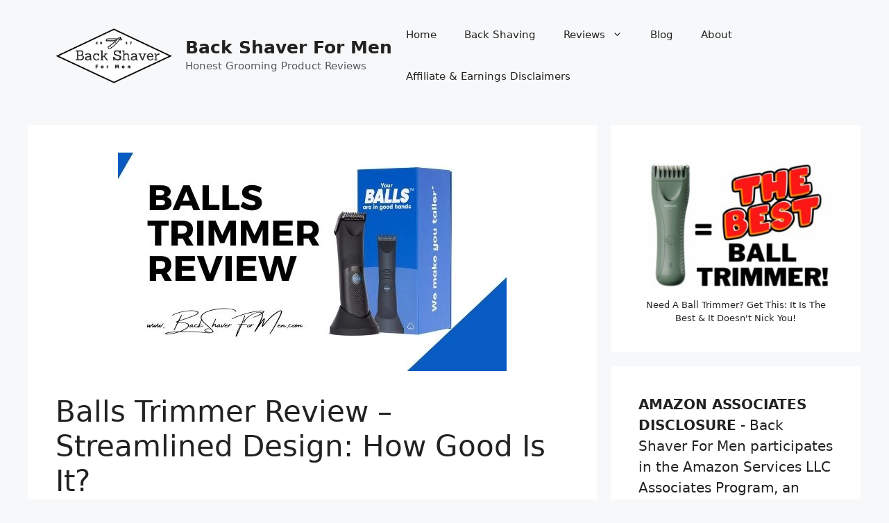

--- FILE ---
content_type: text/html; charset=UTF-8
request_url: https://backshaverformen.com/balls-trimmer-review-how-good-is-it/
body_size: 30856
content:
<!DOCTYPE html>
<html lang="en-US" prefix="og: https://ogp.me/ns#">
<head>
	<meta charset="UTF-8">
	<link rel="dns-prefetch" href="//cdn.hu-manity.co" />
		<!-- Cookie Compliance -->
		<script type="text/javascript">var huOptions = {"appID":"backshaverformencom-4c36d23","currentLanguage":"en","blocking":false,"globalCookie":false,"isAdmin":false,"privacyConsent":true,"forms":[]};</script>
		<script type="text/javascript" src="https://cdn.hu-manity.co/hu-banner.min.js"></script><meta name="viewport" content="width=device-width, initial-scale=1">
<!-- Search Engine Optimization by Rank Math - https://rankmath.com/ -->
<title>Balls Trimmer Review - Streamlined Design: How Good Is It? | Back Shaver For Men</title>
<meta name="description" content="We are going to be looking at another ball trimmer today in this Balls Trimmer Review. We will be going over both the positives and the negatives of using"/>
<meta name="robots" content="follow, index, max-snippet:-1, max-video-preview:-1, max-image-preview:large"/>
<link rel="canonical" href="https://backshaverformen.com/balls-trimmer-review-how-good-is-it/" />
<meta property="og:locale" content="en_US" />
<meta property="og:type" content="article" />
<meta property="og:title" content="Balls Trimmer Review - Streamlined Design: How Good Is It? | Back Shaver For Men" />
<meta property="og:description" content="We are going to be looking at another ball trimmer today in this Balls Trimmer Review. We will be going over both the positives and the negatives of using" />
<meta property="og:url" content="https://backshaverformen.com/balls-trimmer-review-how-good-is-it/" />
<meta property="og:site_name" content="Back Shaver For Men" />
<meta property="article:section" content="Groin Trimmer Reviews" />
<meta property="og:updated_time" content="2023-12-15T09:39:49-06:00" />
<meta property="og:image" content="https://backshaverformen.com/wp-content/uploads/2022/05/Balls-Trimmer-Review.jpg" />
<meta property="og:image:secure_url" content="https://backshaverformen.com/wp-content/uploads/2022/05/Balls-Trimmer-Review.jpg" />
<meta property="og:image:width" content="560" />
<meta property="og:image:height" content="315" />
<meta property="og:image:alt" content="balls trimmer review" />
<meta property="og:image:type" content="image/jpeg" />
<meta property="article:published_time" content="2022-05-27T19:25:26-05:00" />
<meta property="article:modified_time" content="2023-12-15T09:39:49-06:00" />
<meta name="twitter:card" content="summary_large_image" />
<meta name="twitter:title" content="Balls Trimmer Review - Streamlined Design: How Good Is It? | Back Shaver For Men" />
<meta name="twitter:description" content="We are going to be looking at another ball trimmer today in this Balls Trimmer Review. We will be going over both the positives and the negatives of using" />
<meta name="twitter:image" content="https://backshaverformen.com/wp-content/uploads/2022/05/Balls-Trimmer-Review.jpg" />
<meta name="twitter:label1" content="Written by" />
<meta name="twitter:data1" content="Dan" />
<meta name="twitter:label2" content="Time to read" />
<meta name="twitter:data2" content="7 minutes" />
<script type="application/ld+json" class="rank-math-schema">{"@context":"https://schema.org","@graph":[[{"@context":"https://schema.org","@type":"SiteNavigationElement","@id":"#rank-math-toc","name":"Balls Meet The Balls Trimmer - No Snags On Your Bags...I Sure Hope So","url":"https://backshaverformen.com/balls-trimmer-review-how-good-is-it/#balls-meet-the-balls-trimmer-no-snags-on-your-bags-i-sure-hope-so"},{"@context":"https://schema.org","@type":"SiteNavigationElement","@id":"#rank-math-toc","name":"What Is Balls Trimmer 2.0?","url":"https://backshaverformen.com/balls-trimmer-review-how-good-is-it/#what-is-balls-trimmer-2-0"},{"@context":"https://schema.org","@type":"SiteNavigationElement","@id":"#rank-math-toc","name":"What All Comes With Purchase?","url":"https://backshaverformen.com/balls-trimmer-review-how-good-is-it/#what-all-comes-with-purchase"},{"@context":"https://schema.org","@type":"SiteNavigationElement","@id":"#rank-math-toc","name":"Specs Of The Ball Trimmer 2.0","url":"https://backshaverformen.com/balls-trimmer-review-how-good-is-it/#specs-of-the-ball-trimmer-2-0"},{"@context":"https://schema.org","@type":"SiteNavigationElement","@id":"#rank-math-toc","name":"How Freaking Well Does It Work?","url":"https://backshaverformen.com/balls-trimmer-review-how-good-is-it/#how-freaking-well-does-it-work"},{"@context":"https://schema.org","@type":"SiteNavigationElement","@id":"#rank-math-toc","name":"Pros &amp; Cons","url":"https://backshaverformen.com/balls-trimmer-review-how-good-is-it/#pros-cons"},{"@context":"https://schema.org","@type":"SiteNavigationElement","@id":"#rank-math-toc","name":"Tips &amp; Questions?","url":"https://backshaverformen.com/balls-trimmer-review-how-good-is-it/#tips-questions"},{"@context":"https://schema.org","@type":"SiteNavigationElement","@id":"#rank-math-toc","name":"Promo Code - Save Money!","url":"https://backshaverformen.com/balls-trimmer-review-how-good-is-it/#promo-code-save-money"},{"@context":"https://schema.org","@type":"SiteNavigationElement","@id":"#rank-math-toc","name":"The Final Shave On Balls Trimmer Review","url":"https://backshaverformen.com/balls-trimmer-review-how-good-is-it/#the-final-shave-on-balls-trimmer-review"}],{"@type":["Person","Organization"],"@id":"https://backshaverformen.com/#person","name":"Daniel","logo":{"@type":"ImageObject","@id":"https://backshaverformen.com/#logo","url":"https://backshaverformen.com/wp-content/uploads/2017/03/cropped-cropped-Back-Shaver1.png","contentUrl":"https://backshaverformen.com/wp-content/uploads/2017/03/cropped-cropped-Back-Shaver1.png","caption":"Back Shaver For Men","inLanguage":"en-US","width":"441","height":"217"},"image":{"@type":"ImageObject","@id":"https://backshaverformen.com/#logo","url":"https://backshaverformen.com/wp-content/uploads/2017/03/cropped-cropped-Back-Shaver1.png","contentUrl":"https://backshaverformen.com/wp-content/uploads/2017/03/cropped-cropped-Back-Shaver1.png","caption":"Back Shaver For Men","inLanguage":"en-US","width":"441","height":"217"}},{"@type":"WebSite","@id":"https://backshaverformen.com/#website","url":"https://backshaverformen.com","name":"Back Shaver For Men","publisher":{"@id":"https://backshaverformen.com/#person"},"inLanguage":"en-US"},{"@type":"ImageObject","@id":"https://backshaverformen.com/wp-content/uploads/2022/05/Balls-Trimmer-Review.jpg","url":"https://backshaverformen.com/wp-content/uploads/2022/05/Balls-Trimmer-Review.jpg","width":"560","height":"315","caption":"balls trimmer review","inLanguage":"en-US"},{"@type":"BreadcrumbList","@id":"https://backshaverformen.com/balls-trimmer-review-how-good-is-it/#breadcrumb","itemListElement":[{"@type":"ListItem","position":"1","item":{"@id":"https://backshaverformen.com","name":"Home"}},{"@type":"ListItem","position":"2","item":{"@id":"https://backshaverformen.com/category/groin-trimmer-reviews/","name":"Groin Trimmer Reviews"}},{"@type":"ListItem","position":"3","item":{"@id":"https://backshaverformen.com/balls-trimmer-review-how-good-is-it/","name":"Balls Trimmer Review &#8211; Streamlined Design: How Good Is It?"}}]},{"@type":"WebPage","@id":"https://backshaverformen.com/balls-trimmer-review-how-good-is-it/#webpage","url":"https://backshaverformen.com/balls-trimmer-review-how-good-is-it/","name":"Balls Trimmer Review - Streamlined Design: How Good Is It? | Back Shaver For Men","datePublished":"2022-05-27T19:25:26-05:00","dateModified":"2023-12-15T09:39:49-06:00","isPartOf":{"@id":"https://backshaverformen.com/#website"},"primaryImageOfPage":{"@id":"https://backshaverformen.com/wp-content/uploads/2022/05/Balls-Trimmer-Review.jpg"},"inLanguage":"en-US","breadcrumb":{"@id":"https://backshaverformen.com/balls-trimmer-review-how-good-is-it/#breadcrumb"}},{"@type":"Person","@id":"https://backshaverformen.com/author/dan/","name":"Dan","description":"Hello, My name is Dan and I am the owner and sole contributor to www.backshaverforen.com. I am the leading authority on back shaving. I started this website in 2017 because I too deal with back hair and I want to help others. My website deals with everything with grooming. I only review products I actually own.","url":"https://backshaverformen.com/author/dan/","image":{"@type":"ImageObject","@id":"https://secure.gravatar.com/avatar/981d7a5a1de82d176308e9b42f715b50e3986b561ce6f670910c54e41b688529?s=96&amp;d=mm&amp;r=g","url":"https://secure.gravatar.com/avatar/981d7a5a1de82d176308e9b42f715b50e3986b561ce6f670910c54e41b688529?s=96&amp;d=mm&amp;r=g","caption":"Dan","inLanguage":"en-US"},"sameAs":["https://backshaverformen.com/about-me/"]},{"@type":"BlogPosting","headline":"Balls Trimmer Review - Streamlined Design: How Good Is It? | Back Shaver For Men","keywords":"balls trimmer review","datePublished":"2022-05-27T19:25:26-05:00","dateModified":"2023-12-15T09:39:49-06:00","articleSection":"Groin Trimmer Reviews","author":{"@id":"https://backshaverformen.com/author/dan/","name":"Dan"},"publisher":{"@id":"https://backshaverformen.com/#person"},"description":"We are going to be looking at another ball trimmer today in this Balls Trimmer Review. We will be going over both the positives and the negatives of using","name":"Balls Trimmer Review - Streamlined Design: How Good Is It? | Back Shaver For Men","@id":"https://backshaverformen.com/balls-trimmer-review-how-good-is-it/#richSnippet","isPartOf":{"@id":"https://backshaverformen.com/balls-trimmer-review-how-good-is-it/#webpage"},"image":{"@id":"https://backshaverformen.com/wp-content/uploads/2022/05/Balls-Trimmer-Review.jpg"},"inLanguage":"en-US","mainEntityOfPage":{"@id":"https://backshaverformen.com/balls-trimmer-review-how-good-is-it/#webpage"}}]}</script>
<!-- /Rank Math WordPress SEO plugin -->

<link rel='dns-prefetch' href='//www.googletagmanager.com' />
<link rel='dns-prefetch' href='//pagead2.googlesyndication.com' />
<link rel="alternate" type="application/rss+xml" title="Back Shaver For Men &raquo; Feed" href="https://backshaverformen.com/feed/" />
<link rel="alternate" type="application/rss+xml" title="Back Shaver For Men &raquo; Comments Feed" href="https://backshaverformen.com/comments/feed/" />
<link rel="alternate" type="application/rss+xml" title="Back Shaver For Men &raquo; Balls Trimmer Review &#8211; Streamlined Design: How Good Is It? Comments Feed" href="https://backshaverformen.com/balls-trimmer-review-how-good-is-it/feed/" />
<link rel="alternate" title="oEmbed (JSON)" type="application/json+oembed" href="https://backshaverformen.com/wp-json/oembed/1.0/embed?url=https%3A%2F%2Fbackshaverformen.com%2Fballs-trimmer-review-how-good-is-it%2F" />
<link rel="alternate" title="oEmbed (XML)" type="text/xml+oembed" href="https://backshaverformen.com/wp-json/oembed/1.0/embed?url=https%3A%2F%2Fbackshaverformen.com%2Fballs-trimmer-review-how-good-is-it%2F&#038;format=xml" />
<style id='wp-img-auto-sizes-contain-inline-css'>
img:is([sizes=auto i],[sizes^="auto," i]){contain-intrinsic-size:3000px 1500px}
/*# sourceURL=wp-img-auto-sizes-contain-inline-css */
</style>
<style id='wp-emoji-styles-inline-css'>

	img.wp-smiley, img.emoji {
		display: inline !important;
		border: none !important;
		box-shadow: none !important;
		height: 1em !important;
		width: 1em !important;
		margin: 0 0.07em !important;
		vertical-align: -0.1em !important;
		background: none !important;
		padding: 0 !important;
	}
/*# sourceURL=wp-emoji-styles-inline-css */
</style>
<style id='wp-block-library-inline-css'>
:root{--wp-block-synced-color:#7a00df;--wp-block-synced-color--rgb:122,0,223;--wp-bound-block-color:var(--wp-block-synced-color);--wp-editor-canvas-background:#ddd;--wp-admin-theme-color:#007cba;--wp-admin-theme-color--rgb:0,124,186;--wp-admin-theme-color-darker-10:#006ba1;--wp-admin-theme-color-darker-10--rgb:0,107,160.5;--wp-admin-theme-color-darker-20:#005a87;--wp-admin-theme-color-darker-20--rgb:0,90,135;--wp-admin-border-width-focus:2px}@media (min-resolution:192dpi){:root{--wp-admin-border-width-focus:1.5px}}.wp-element-button{cursor:pointer}:root .has-very-light-gray-background-color{background-color:#eee}:root .has-very-dark-gray-background-color{background-color:#313131}:root .has-very-light-gray-color{color:#eee}:root .has-very-dark-gray-color{color:#313131}:root .has-vivid-green-cyan-to-vivid-cyan-blue-gradient-background{background:linear-gradient(135deg,#00d084,#0693e3)}:root .has-purple-crush-gradient-background{background:linear-gradient(135deg,#34e2e4,#4721fb 50%,#ab1dfe)}:root .has-hazy-dawn-gradient-background{background:linear-gradient(135deg,#faaca8,#dad0ec)}:root .has-subdued-olive-gradient-background{background:linear-gradient(135deg,#fafae1,#67a671)}:root .has-atomic-cream-gradient-background{background:linear-gradient(135deg,#fdd79a,#004a59)}:root .has-nightshade-gradient-background{background:linear-gradient(135deg,#330968,#31cdcf)}:root .has-midnight-gradient-background{background:linear-gradient(135deg,#020381,#2874fc)}:root{--wp--preset--font-size--normal:16px;--wp--preset--font-size--huge:42px}.has-regular-font-size{font-size:1em}.has-larger-font-size{font-size:2.625em}.has-normal-font-size{font-size:var(--wp--preset--font-size--normal)}.has-huge-font-size{font-size:var(--wp--preset--font-size--huge)}.has-text-align-center{text-align:center}.has-text-align-left{text-align:left}.has-text-align-right{text-align:right}.has-fit-text{white-space:nowrap!important}#end-resizable-editor-section{display:none}.aligncenter{clear:both}.items-justified-left{justify-content:flex-start}.items-justified-center{justify-content:center}.items-justified-right{justify-content:flex-end}.items-justified-space-between{justify-content:space-between}.screen-reader-text{border:0;clip-path:inset(50%);height:1px;margin:-1px;overflow:hidden;padding:0;position:absolute;width:1px;word-wrap:normal!important}.screen-reader-text:focus{background-color:#ddd;clip-path:none;color:#444;display:block;font-size:1em;height:auto;left:5px;line-height:normal;padding:15px 23px 14px;text-decoration:none;top:5px;width:auto;z-index:100000}html :where(.has-border-color){border-style:solid}html :where([style*=border-top-color]){border-top-style:solid}html :where([style*=border-right-color]){border-right-style:solid}html :where([style*=border-bottom-color]){border-bottom-style:solid}html :where([style*=border-left-color]){border-left-style:solid}html :where([style*=border-width]){border-style:solid}html :where([style*=border-top-width]){border-top-style:solid}html :where([style*=border-right-width]){border-right-style:solid}html :where([style*=border-bottom-width]){border-bottom-style:solid}html :where([style*=border-left-width]){border-left-style:solid}html :where(img[class*=wp-image-]){height:auto;max-width:100%}:where(figure){margin:0 0 1em}html :where(.is-position-sticky){--wp-admin--admin-bar--position-offset:var(--wp-admin--admin-bar--height,0px)}@media screen and (max-width:600px){html :where(.is-position-sticky){--wp-admin--admin-bar--position-offset:0px}}

/*# sourceURL=wp-block-library-inline-css */
</style><style id='wp-block-heading-inline-css'>
h1:where(.wp-block-heading).has-background,h2:where(.wp-block-heading).has-background,h3:where(.wp-block-heading).has-background,h4:where(.wp-block-heading).has-background,h5:where(.wp-block-heading).has-background,h6:where(.wp-block-heading).has-background{padding:1.25em 2.375em}h1.has-text-align-left[style*=writing-mode]:where([style*=vertical-lr]),h1.has-text-align-right[style*=writing-mode]:where([style*=vertical-rl]),h2.has-text-align-left[style*=writing-mode]:where([style*=vertical-lr]),h2.has-text-align-right[style*=writing-mode]:where([style*=vertical-rl]),h3.has-text-align-left[style*=writing-mode]:where([style*=vertical-lr]),h3.has-text-align-right[style*=writing-mode]:where([style*=vertical-rl]),h4.has-text-align-left[style*=writing-mode]:where([style*=vertical-lr]),h4.has-text-align-right[style*=writing-mode]:where([style*=vertical-rl]),h5.has-text-align-left[style*=writing-mode]:where([style*=vertical-lr]),h5.has-text-align-right[style*=writing-mode]:where([style*=vertical-rl]),h6.has-text-align-left[style*=writing-mode]:where([style*=vertical-lr]),h6.has-text-align-right[style*=writing-mode]:where([style*=vertical-rl]){rotate:180deg}
/*# sourceURL=https://backshaverformen.com/wp-includes/blocks/heading/style.min.css */
</style>
<style id='wp-block-image-inline-css'>
.wp-block-image>a,.wp-block-image>figure>a{display:inline-block}.wp-block-image img{box-sizing:border-box;height:auto;max-width:100%;vertical-align:bottom}@media not (prefers-reduced-motion){.wp-block-image img.hide{visibility:hidden}.wp-block-image img.show{animation:show-content-image .4s}}.wp-block-image[style*=border-radius] img,.wp-block-image[style*=border-radius]>a{border-radius:inherit}.wp-block-image.has-custom-border img{box-sizing:border-box}.wp-block-image.aligncenter{text-align:center}.wp-block-image.alignfull>a,.wp-block-image.alignwide>a{width:100%}.wp-block-image.alignfull img,.wp-block-image.alignwide img{height:auto;width:100%}.wp-block-image .aligncenter,.wp-block-image .alignleft,.wp-block-image .alignright,.wp-block-image.aligncenter,.wp-block-image.alignleft,.wp-block-image.alignright{display:table}.wp-block-image .aligncenter>figcaption,.wp-block-image .alignleft>figcaption,.wp-block-image .alignright>figcaption,.wp-block-image.aligncenter>figcaption,.wp-block-image.alignleft>figcaption,.wp-block-image.alignright>figcaption{caption-side:bottom;display:table-caption}.wp-block-image .alignleft{float:left;margin:.5em 1em .5em 0}.wp-block-image .alignright{float:right;margin:.5em 0 .5em 1em}.wp-block-image .aligncenter{margin-left:auto;margin-right:auto}.wp-block-image :where(figcaption){margin-bottom:1em;margin-top:.5em}.wp-block-image.is-style-circle-mask img{border-radius:9999px}@supports ((-webkit-mask-image:none) or (mask-image:none)) or (-webkit-mask-image:none){.wp-block-image.is-style-circle-mask img{border-radius:0;-webkit-mask-image:url('data:image/svg+xml;utf8,<svg viewBox="0 0 100 100" xmlns="http://www.w3.org/2000/svg"><circle cx="50" cy="50" r="50"/></svg>');mask-image:url('data:image/svg+xml;utf8,<svg viewBox="0 0 100 100" xmlns="http://www.w3.org/2000/svg"><circle cx="50" cy="50" r="50"/></svg>');mask-mode:alpha;-webkit-mask-position:center;mask-position:center;-webkit-mask-repeat:no-repeat;mask-repeat:no-repeat;-webkit-mask-size:contain;mask-size:contain}}:root :where(.wp-block-image.is-style-rounded img,.wp-block-image .is-style-rounded img){border-radius:9999px}.wp-block-image figure{margin:0}.wp-lightbox-container{display:flex;flex-direction:column;position:relative}.wp-lightbox-container img{cursor:zoom-in}.wp-lightbox-container img:hover+button{opacity:1}.wp-lightbox-container button{align-items:center;backdrop-filter:blur(16px) saturate(180%);background-color:#5a5a5a40;border:none;border-radius:4px;cursor:zoom-in;display:flex;height:20px;justify-content:center;opacity:0;padding:0;position:absolute;right:16px;text-align:center;top:16px;width:20px;z-index:100}@media not (prefers-reduced-motion){.wp-lightbox-container button{transition:opacity .2s ease}}.wp-lightbox-container button:focus-visible{outline:3px auto #5a5a5a40;outline:3px auto -webkit-focus-ring-color;outline-offset:3px}.wp-lightbox-container button:hover{cursor:pointer;opacity:1}.wp-lightbox-container button:focus{opacity:1}.wp-lightbox-container button:focus,.wp-lightbox-container button:hover,.wp-lightbox-container button:not(:hover):not(:active):not(.has-background){background-color:#5a5a5a40;border:none}.wp-lightbox-overlay{box-sizing:border-box;cursor:zoom-out;height:100vh;left:0;overflow:hidden;position:fixed;top:0;visibility:hidden;width:100%;z-index:100000}.wp-lightbox-overlay .close-button{align-items:center;cursor:pointer;display:flex;justify-content:center;min-height:40px;min-width:40px;padding:0;position:absolute;right:calc(env(safe-area-inset-right) + 16px);top:calc(env(safe-area-inset-top) + 16px);z-index:5000000}.wp-lightbox-overlay .close-button:focus,.wp-lightbox-overlay .close-button:hover,.wp-lightbox-overlay .close-button:not(:hover):not(:active):not(.has-background){background:none;border:none}.wp-lightbox-overlay .lightbox-image-container{height:var(--wp--lightbox-container-height);left:50%;overflow:hidden;position:absolute;top:50%;transform:translate(-50%,-50%);transform-origin:top left;width:var(--wp--lightbox-container-width);z-index:9999999999}.wp-lightbox-overlay .wp-block-image{align-items:center;box-sizing:border-box;display:flex;height:100%;justify-content:center;margin:0;position:relative;transform-origin:0 0;width:100%;z-index:3000000}.wp-lightbox-overlay .wp-block-image img{height:var(--wp--lightbox-image-height);min-height:var(--wp--lightbox-image-height);min-width:var(--wp--lightbox-image-width);width:var(--wp--lightbox-image-width)}.wp-lightbox-overlay .wp-block-image figcaption{display:none}.wp-lightbox-overlay button{background:none;border:none}.wp-lightbox-overlay .scrim{background-color:#fff;height:100%;opacity:.9;position:absolute;width:100%;z-index:2000000}.wp-lightbox-overlay.active{visibility:visible}@media not (prefers-reduced-motion){.wp-lightbox-overlay.active{animation:turn-on-visibility .25s both}.wp-lightbox-overlay.active img{animation:turn-on-visibility .35s both}.wp-lightbox-overlay.show-closing-animation:not(.active){animation:turn-off-visibility .35s both}.wp-lightbox-overlay.show-closing-animation:not(.active) img{animation:turn-off-visibility .25s both}.wp-lightbox-overlay.zoom.active{animation:none;opacity:1;visibility:visible}.wp-lightbox-overlay.zoom.active .lightbox-image-container{animation:lightbox-zoom-in .4s}.wp-lightbox-overlay.zoom.active .lightbox-image-container img{animation:none}.wp-lightbox-overlay.zoom.active .scrim{animation:turn-on-visibility .4s forwards}.wp-lightbox-overlay.zoom.show-closing-animation:not(.active){animation:none}.wp-lightbox-overlay.zoom.show-closing-animation:not(.active) .lightbox-image-container{animation:lightbox-zoom-out .4s}.wp-lightbox-overlay.zoom.show-closing-animation:not(.active) .lightbox-image-container img{animation:none}.wp-lightbox-overlay.zoom.show-closing-animation:not(.active) .scrim{animation:turn-off-visibility .4s forwards}}@keyframes show-content-image{0%{visibility:hidden}99%{visibility:hidden}to{visibility:visible}}@keyframes turn-on-visibility{0%{opacity:0}to{opacity:1}}@keyframes turn-off-visibility{0%{opacity:1;visibility:visible}99%{opacity:0;visibility:visible}to{opacity:0;visibility:hidden}}@keyframes lightbox-zoom-in{0%{transform:translate(calc((-100vw + var(--wp--lightbox-scrollbar-width))/2 + var(--wp--lightbox-initial-left-position)),calc(-50vh + var(--wp--lightbox-initial-top-position))) scale(var(--wp--lightbox-scale))}to{transform:translate(-50%,-50%) scale(1)}}@keyframes lightbox-zoom-out{0%{transform:translate(-50%,-50%) scale(1);visibility:visible}99%{visibility:visible}to{transform:translate(calc((-100vw + var(--wp--lightbox-scrollbar-width))/2 + var(--wp--lightbox-initial-left-position)),calc(-50vh + var(--wp--lightbox-initial-top-position))) scale(var(--wp--lightbox-scale));visibility:hidden}}
/*# sourceURL=https://backshaverformen.com/wp-includes/blocks/image/style.min.css */
</style>
<style id='wp-block-list-inline-css'>
ol,ul{box-sizing:border-box}:root :where(.wp-block-list.has-background){padding:1.25em 2.375em}
/*# sourceURL=https://backshaverformen.com/wp-includes/blocks/list/style.min.css */
</style>
<style id='wp-block-search-inline-css'>
.wp-block-search__button{margin-left:10px;word-break:normal}.wp-block-search__button.has-icon{line-height:0}.wp-block-search__button svg{height:1.25em;min-height:24px;min-width:24px;width:1.25em;fill:currentColor;vertical-align:text-bottom}:where(.wp-block-search__button){border:1px solid #ccc;padding:6px 10px}.wp-block-search__inside-wrapper{display:flex;flex:auto;flex-wrap:nowrap;max-width:100%}.wp-block-search__label{width:100%}.wp-block-search.wp-block-search__button-only .wp-block-search__button{box-sizing:border-box;display:flex;flex-shrink:0;justify-content:center;margin-left:0;max-width:100%}.wp-block-search.wp-block-search__button-only .wp-block-search__inside-wrapper{min-width:0!important;transition-property:width}.wp-block-search.wp-block-search__button-only .wp-block-search__input{flex-basis:100%;transition-duration:.3s}.wp-block-search.wp-block-search__button-only.wp-block-search__searchfield-hidden,.wp-block-search.wp-block-search__button-only.wp-block-search__searchfield-hidden .wp-block-search__inside-wrapper{overflow:hidden}.wp-block-search.wp-block-search__button-only.wp-block-search__searchfield-hidden .wp-block-search__input{border-left-width:0!important;border-right-width:0!important;flex-basis:0;flex-grow:0;margin:0;min-width:0!important;padding-left:0!important;padding-right:0!important;width:0!important}:where(.wp-block-search__input){appearance:none;border:1px solid #949494;flex-grow:1;font-family:inherit;font-size:inherit;font-style:inherit;font-weight:inherit;letter-spacing:inherit;line-height:inherit;margin-left:0;margin-right:0;min-width:3rem;padding:8px;text-decoration:unset!important;text-transform:inherit}:where(.wp-block-search__button-inside .wp-block-search__inside-wrapper){background-color:#fff;border:1px solid #949494;box-sizing:border-box;padding:4px}:where(.wp-block-search__button-inside .wp-block-search__inside-wrapper) .wp-block-search__input{border:none;border-radius:0;padding:0 4px}:where(.wp-block-search__button-inside .wp-block-search__inside-wrapper) .wp-block-search__input:focus{outline:none}:where(.wp-block-search__button-inside .wp-block-search__inside-wrapper) :where(.wp-block-search__button){padding:4px 8px}.wp-block-search.aligncenter .wp-block-search__inside-wrapper{margin:auto}.wp-block[data-align=right] .wp-block-search.wp-block-search__button-only .wp-block-search__inside-wrapper{float:right}
/*# sourceURL=https://backshaverformen.com/wp-includes/blocks/search/style.min.css */
</style>
<style id='wp-block-paragraph-inline-css'>
.is-small-text{font-size:.875em}.is-regular-text{font-size:1em}.is-large-text{font-size:2.25em}.is-larger-text{font-size:3em}.has-drop-cap:not(:focus):first-letter{float:left;font-size:8.4em;font-style:normal;font-weight:100;line-height:.68;margin:.05em .1em 0 0;text-transform:uppercase}body.rtl .has-drop-cap:not(:focus):first-letter{float:none;margin-left:.1em}p.has-drop-cap.has-background{overflow:hidden}:root :where(p.has-background){padding:1.25em 2.375em}:where(p.has-text-color:not(.has-link-color)) a{color:inherit}p.has-text-align-left[style*="writing-mode:vertical-lr"],p.has-text-align-right[style*="writing-mode:vertical-rl"]{rotate:180deg}
/*# sourceURL=https://backshaverformen.com/wp-includes/blocks/paragraph/style.min.css */
</style>
<style id='wp-block-spacer-inline-css'>
.wp-block-spacer{clear:both}
/*# sourceURL=https://backshaverformen.com/wp-includes/blocks/spacer/style.min.css */
</style>
<style id='global-styles-inline-css'>
:root{--wp--preset--aspect-ratio--square: 1;--wp--preset--aspect-ratio--4-3: 4/3;--wp--preset--aspect-ratio--3-4: 3/4;--wp--preset--aspect-ratio--3-2: 3/2;--wp--preset--aspect-ratio--2-3: 2/3;--wp--preset--aspect-ratio--16-9: 16/9;--wp--preset--aspect-ratio--9-16: 9/16;--wp--preset--color--black: #000000;--wp--preset--color--cyan-bluish-gray: #abb8c3;--wp--preset--color--white: #ffffff;--wp--preset--color--pale-pink: #f78da7;--wp--preset--color--vivid-red: #cf2e2e;--wp--preset--color--luminous-vivid-orange: #ff6900;--wp--preset--color--luminous-vivid-amber: #fcb900;--wp--preset--color--light-green-cyan: #7bdcb5;--wp--preset--color--vivid-green-cyan: #00d084;--wp--preset--color--pale-cyan-blue: #8ed1fc;--wp--preset--color--vivid-cyan-blue: #0693e3;--wp--preset--color--vivid-purple: #9b51e0;--wp--preset--color--contrast: var(--contrast);--wp--preset--color--contrast-2: var(--contrast-2);--wp--preset--color--contrast-3: var(--contrast-3);--wp--preset--color--base: var(--base);--wp--preset--color--base-2: var(--base-2);--wp--preset--color--base-3: var(--base-3);--wp--preset--color--accent: var(--accent);--wp--preset--gradient--vivid-cyan-blue-to-vivid-purple: linear-gradient(135deg,rgb(6,147,227) 0%,rgb(155,81,224) 100%);--wp--preset--gradient--light-green-cyan-to-vivid-green-cyan: linear-gradient(135deg,rgb(122,220,180) 0%,rgb(0,208,130) 100%);--wp--preset--gradient--luminous-vivid-amber-to-luminous-vivid-orange: linear-gradient(135deg,rgb(252,185,0) 0%,rgb(255,105,0) 100%);--wp--preset--gradient--luminous-vivid-orange-to-vivid-red: linear-gradient(135deg,rgb(255,105,0) 0%,rgb(207,46,46) 100%);--wp--preset--gradient--very-light-gray-to-cyan-bluish-gray: linear-gradient(135deg,rgb(238,238,238) 0%,rgb(169,184,195) 100%);--wp--preset--gradient--cool-to-warm-spectrum: linear-gradient(135deg,rgb(74,234,220) 0%,rgb(151,120,209) 20%,rgb(207,42,186) 40%,rgb(238,44,130) 60%,rgb(251,105,98) 80%,rgb(254,248,76) 100%);--wp--preset--gradient--blush-light-purple: linear-gradient(135deg,rgb(255,206,236) 0%,rgb(152,150,240) 100%);--wp--preset--gradient--blush-bordeaux: linear-gradient(135deg,rgb(254,205,165) 0%,rgb(254,45,45) 50%,rgb(107,0,62) 100%);--wp--preset--gradient--luminous-dusk: linear-gradient(135deg,rgb(255,203,112) 0%,rgb(199,81,192) 50%,rgb(65,88,208) 100%);--wp--preset--gradient--pale-ocean: linear-gradient(135deg,rgb(255,245,203) 0%,rgb(182,227,212) 50%,rgb(51,167,181) 100%);--wp--preset--gradient--electric-grass: linear-gradient(135deg,rgb(202,248,128) 0%,rgb(113,206,126) 100%);--wp--preset--gradient--midnight: linear-gradient(135deg,rgb(2,3,129) 0%,rgb(40,116,252) 100%);--wp--preset--font-size--small: 13px;--wp--preset--font-size--medium: 20px;--wp--preset--font-size--large: 36px;--wp--preset--font-size--x-large: 42px;--wp--preset--spacing--20: 0.44rem;--wp--preset--spacing--30: 0.67rem;--wp--preset--spacing--40: 1rem;--wp--preset--spacing--50: 1.5rem;--wp--preset--spacing--60: 2.25rem;--wp--preset--spacing--70: 3.38rem;--wp--preset--spacing--80: 5.06rem;--wp--preset--shadow--natural: 6px 6px 9px rgba(0, 0, 0, 0.2);--wp--preset--shadow--deep: 12px 12px 50px rgba(0, 0, 0, 0.4);--wp--preset--shadow--sharp: 6px 6px 0px rgba(0, 0, 0, 0.2);--wp--preset--shadow--outlined: 6px 6px 0px -3px rgb(255, 255, 255), 6px 6px rgb(0, 0, 0);--wp--preset--shadow--crisp: 6px 6px 0px rgb(0, 0, 0);}:where(.is-layout-flex){gap: 0.5em;}:where(.is-layout-grid){gap: 0.5em;}body .is-layout-flex{display: flex;}.is-layout-flex{flex-wrap: wrap;align-items: center;}.is-layout-flex > :is(*, div){margin: 0;}body .is-layout-grid{display: grid;}.is-layout-grid > :is(*, div){margin: 0;}:where(.wp-block-columns.is-layout-flex){gap: 2em;}:where(.wp-block-columns.is-layout-grid){gap: 2em;}:where(.wp-block-post-template.is-layout-flex){gap: 1.25em;}:where(.wp-block-post-template.is-layout-grid){gap: 1.25em;}.has-black-color{color: var(--wp--preset--color--black) !important;}.has-cyan-bluish-gray-color{color: var(--wp--preset--color--cyan-bluish-gray) !important;}.has-white-color{color: var(--wp--preset--color--white) !important;}.has-pale-pink-color{color: var(--wp--preset--color--pale-pink) !important;}.has-vivid-red-color{color: var(--wp--preset--color--vivid-red) !important;}.has-luminous-vivid-orange-color{color: var(--wp--preset--color--luminous-vivid-orange) !important;}.has-luminous-vivid-amber-color{color: var(--wp--preset--color--luminous-vivid-amber) !important;}.has-light-green-cyan-color{color: var(--wp--preset--color--light-green-cyan) !important;}.has-vivid-green-cyan-color{color: var(--wp--preset--color--vivid-green-cyan) !important;}.has-pale-cyan-blue-color{color: var(--wp--preset--color--pale-cyan-blue) !important;}.has-vivid-cyan-blue-color{color: var(--wp--preset--color--vivid-cyan-blue) !important;}.has-vivid-purple-color{color: var(--wp--preset--color--vivid-purple) !important;}.has-black-background-color{background-color: var(--wp--preset--color--black) !important;}.has-cyan-bluish-gray-background-color{background-color: var(--wp--preset--color--cyan-bluish-gray) !important;}.has-white-background-color{background-color: var(--wp--preset--color--white) !important;}.has-pale-pink-background-color{background-color: var(--wp--preset--color--pale-pink) !important;}.has-vivid-red-background-color{background-color: var(--wp--preset--color--vivid-red) !important;}.has-luminous-vivid-orange-background-color{background-color: var(--wp--preset--color--luminous-vivid-orange) !important;}.has-luminous-vivid-amber-background-color{background-color: var(--wp--preset--color--luminous-vivid-amber) !important;}.has-light-green-cyan-background-color{background-color: var(--wp--preset--color--light-green-cyan) !important;}.has-vivid-green-cyan-background-color{background-color: var(--wp--preset--color--vivid-green-cyan) !important;}.has-pale-cyan-blue-background-color{background-color: var(--wp--preset--color--pale-cyan-blue) !important;}.has-vivid-cyan-blue-background-color{background-color: var(--wp--preset--color--vivid-cyan-blue) !important;}.has-vivid-purple-background-color{background-color: var(--wp--preset--color--vivid-purple) !important;}.has-black-border-color{border-color: var(--wp--preset--color--black) !important;}.has-cyan-bluish-gray-border-color{border-color: var(--wp--preset--color--cyan-bluish-gray) !important;}.has-white-border-color{border-color: var(--wp--preset--color--white) !important;}.has-pale-pink-border-color{border-color: var(--wp--preset--color--pale-pink) !important;}.has-vivid-red-border-color{border-color: var(--wp--preset--color--vivid-red) !important;}.has-luminous-vivid-orange-border-color{border-color: var(--wp--preset--color--luminous-vivid-orange) !important;}.has-luminous-vivid-amber-border-color{border-color: var(--wp--preset--color--luminous-vivid-amber) !important;}.has-light-green-cyan-border-color{border-color: var(--wp--preset--color--light-green-cyan) !important;}.has-vivid-green-cyan-border-color{border-color: var(--wp--preset--color--vivid-green-cyan) !important;}.has-pale-cyan-blue-border-color{border-color: var(--wp--preset--color--pale-cyan-blue) !important;}.has-vivid-cyan-blue-border-color{border-color: var(--wp--preset--color--vivid-cyan-blue) !important;}.has-vivid-purple-border-color{border-color: var(--wp--preset--color--vivid-purple) !important;}.has-vivid-cyan-blue-to-vivid-purple-gradient-background{background: var(--wp--preset--gradient--vivid-cyan-blue-to-vivid-purple) !important;}.has-light-green-cyan-to-vivid-green-cyan-gradient-background{background: var(--wp--preset--gradient--light-green-cyan-to-vivid-green-cyan) !important;}.has-luminous-vivid-amber-to-luminous-vivid-orange-gradient-background{background: var(--wp--preset--gradient--luminous-vivid-amber-to-luminous-vivid-orange) !important;}.has-luminous-vivid-orange-to-vivid-red-gradient-background{background: var(--wp--preset--gradient--luminous-vivid-orange-to-vivid-red) !important;}.has-very-light-gray-to-cyan-bluish-gray-gradient-background{background: var(--wp--preset--gradient--very-light-gray-to-cyan-bluish-gray) !important;}.has-cool-to-warm-spectrum-gradient-background{background: var(--wp--preset--gradient--cool-to-warm-spectrum) !important;}.has-blush-light-purple-gradient-background{background: var(--wp--preset--gradient--blush-light-purple) !important;}.has-blush-bordeaux-gradient-background{background: var(--wp--preset--gradient--blush-bordeaux) !important;}.has-luminous-dusk-gradient-background{background: var(--wp--preset--gradient--luminous-dusk) !important;}.has-pale-ocean-gradient-background{background: var(--wp--preset--gradient--pale-ocean) !important;}.has-electric-grass-gradient-background{background: var(--wp--preset--gradient--electric-grass) !important;}.has-midnight-gradient-background{background: var(--wp--preset--gradient--midnight) !important;}.has-small-font-size{font-size: var(--wp--preset--font-size--small) !important;}.has-medium-font-size{font-size: var(--wp--preset--font-size--medium) !important;}.has-large-font-size{font-size: var(--wp--preset--font-size--large) !important;}.has-x-large-font-size{font-size: var(--wp--preset--font-size--x-large) !important;}
/*# sourceURL=global-styles-inline-css */
</style>

<style id='classic-theme-styles-inline-css'>
/*! This file is auto-generated */
.wp-block-button__link{color:#fff;background-color:#32373c;border-radius:9999px;box-shadow:none;text-decoration:none;padding:calc(.667em + 2px) calc(1.333em + 2px);font-size:1.125em}.wp-block-file__button{background:#32373c;color:#fff;text-decoration:none}
/*# sourceURL=/wp-includes/css/classic-themes.min.css */
</style>
<link rel='stylesheet' id='ssb-front-css-css' href='https://backshaverformen.com/wp-content/plugins/simple-social-buttons/assets/css/front.css?ver=6.2.0' media='all' />
<link rel='stylesheet' id='ub-extension-style-css-css' href='https://backshaverformen.com/wp-content/plugins/ultimate-blocks/src/extensions/style.css?ver=6.9' media='all' />
<link rel='stylesheet' id='generate-comments-css' href='https://backshaverformen.com/wp-content/themes/generatepress/assets/css/components/comments.min.css?ver=3.6.1' media='all' />
<link rel='stylesheet' id='generate-widget-areas-css' href='https://backshaverformen.com/wp-content/themes/generatepress/assets/css/components/widget-areas.min.css?ver=3.6.1' media='all' />
<link rel='stylesheet' id='generate-style-css' href='https://backshaverformen.com/wp-content/themes/generatepress/assets/css/main.min.css?ver=3.6.1' media='all' />
<style id='generate-style-inline-css'>
body{background-color:var(--base-2);color:var(--contrast);}a{color:var(--accent);}a{text-decoration:underline;}.entry-title a, .site-branding a, a.button, .wp-block-button__link, .main-navigation a{text-decoration:none;}a:hover, a:focus, a:active{color:var(--contrast);}.wp-block-group__inner-container{max-width:1200px;margin-left:auto;margin-right:auto;}.site-header .header-image{width:170px;}:root{--contrast:#222222;--contrast-2:#575760;--contrast-3:#b2b2be;--base:#f0f0f0;--base-2:#f7f8f9;--base-3:#ffffff;--accent:#1e73be;}:root .has-contrast-color{color:var(--contrast);}:root .has-contrast-background-color{background-color:var(--contrast);}:root .has-contrast-2-color{color:var(--contrast-2);}:root .has-contrast-2-background-color{background-color:var(--contrast-2);}:root .has-contrast-3-color{color:var(--contrast-3);}:root .has-contrast-3-background-color{background-color:var(--contrast-3);}:root .has-base-color{color:var(--base);}:root .has-base-background-color{background-color:var(--base);}:root .has-base-2-color{color:var(--base-2);}:root .has-base-2-background-color{background-color:var(--base-2);}:root .has-base-3-color{color:var(--base-3);}:root .has-base-3-background-color{background-color:var(--base-3);}:root .has-accent-color{color:var(--accent);}:root .has-accent-background-color{background-color:var(--accent);}.top-bar{background-color:#636363;color:#ffffff;}.top-bar a{color:#ffffff;}.top-bar a:hover{color:#303030;}.site-header{background-color:var(--base-2);}.main-title a,.main-title a:hover{color:var(--contrast);}.site-description{color:var(--contrast-2);}.mobile-menu-control-wrapper .menu-toggle,.mobile-menu-control-wrapper .menu-toggle:hover,.mobile-menu-control-wrapper .menu-toggle:focus,.has-inline-mobile-toggle #site-navigation.toggled{background-color:rgba(0, 0, 0, 0.02);}.main-navigation,.main-navigation ul ul{background-color:var(--base-2);}.main-navigation .main-nav ul li a, .main-navigation .menu-toggle, .main-navigation .menu-bar-items{color:var(--contrast);}.main-navigation .main-nav ul li:not([class*="current-menu-"]):hover > a, .main-navigation .main-nav ul li:not([class*="current-menu-"]):focus > a, .main-navigation .main-nav ul li.sfHover:not([class*="current-menu-"]) > a, .main-navigation .menu-bar-item:hover > a, .main-navigation .menu-bar-item.sfHover > a{color:var(--accent);}button.menu-toggle:hover,button.menu-toggle:focus{color:var(--contrast);}.main-navigation .main-nav ul li[class*="current-menu-"] > a{color:var(--accent);}.navigation-search input[type="search"],.navigation-search input[type="search"]:active, .navigation-search input[type="search"]:focus, .main-navigation .main-nav ul li.search-item.active > a, .main-navigation .menu-bar-items .search-item.active > a{color:var(--accent);}.main-navigation ul ul{background-color:var(--base);}.separate-containers .inside-article, .separate-containers .comments-area, .separate-containers .page-header, .one-container .container, .separate-containers .paging-navigation, .inside-page-header{background-color:var(--base-3);}.entry-title a{color:var(--contrast);}.entry-title a:hover{color:var(--contrast-2);}.entry-meta{color:var(--contrast-2);}.sidebar .widget{background-color:var(--base-3);}.footer-widgets{background-color:var(--base-3);}.site-info{background-color:var(--base-3);}input[type="text"],input[type="email"],input[type="url"],input[type="password"],input[type="search"],input[type="tel"],input[type="number"],textarea,select{color:var(--contrast);background-color:var(--base-2);border-color:var(--base);}input[type="text"]:focus,input[type="email"]:focus,input[type="url"]:focus,input[type="password"]:focus,input[type="search"]:focus,input[type="tel"]:focus,input[type="number"]:focus,textarea:focus,select:focus{color:var(--contrast);background-color:var(--base-2);border-color:var(--contrast-3);}button,html input[type="button"],input[type="reset"],input[type="submit"],a.button,a.wp-block-button__link:not(.has-background){color:#ffffff;background-color:#55555e;}button:hover,html input[type="button"]:hover,input[type="reset"]:hover,input[type="submit"]:hover,a.button:hover,button:focus,html input[type="button"]:focus,input[type="reset"]:focus,input[type="submit"]:focus,a.button:focus,a.wp-block-button__link:not(.has-background):active,a.wp-block-button__link:not(.has-background):focus,a.wp-block-button__link:not(.has-background):hover{color:#ffffff;background-color:#3f4047;}a.generate-back-to-top{background-color:rgba( 0,0,0,0.4 );color:#ffffff;}a.generate-back-to-top:hover,a.generate-back-to-top:focus{background-color:rgba( 0,0,0,0.6 );color:#ffffff;}:root{--gp-search-modal-bg-color:var(--base-3);--gp-search-modal-text-color:var(--contrast);--gp-search-modal-overlay-bg-color:rgba(0,0,0,0.2);}@media (max-width: 768px){.main-navigation .menu-bar-item:hover > a, .main-navigation .menu-bar-item.sfHover > a{background:none;color:var(--contrast);}}.nav-below-header .main-navigation .inside-navigation.grid-container, .nav-above-header .main-navigation .inside-navigation.grid-container{padding:0px 20px 0px 20px;}.site-main .wp-block-group__inner-container{padding:40px;}.separate-containers .paging-navigation{padding-top:20px;padding-bottom:20px;}.entry-content .alignwide, body:not(.no-sidebar) .entry-content .alignfull{margin-left:-40px;width:calc(100% + 80px);max-width:calc(100% + 80px);}.rtl .menu-item-has-children .dropdown-menu-toggle{padding-left:20px;}.rtl .main-navigation .main-nav ul li.menu-item-has-children > a{padding-right:20px;}@media (max-width:768px){.separate-containers .inside-article, .separate-containers .comments-area, .separate-containers .page-header, .separate-containers .paging-navigation, .one-container .site-content, .inside-page-header{padding:30px;}.site-main .wp-block-group__inner-container{padding:30px;}.inside-top-bar{padding-right:30px;padding-left:30px;}.inside-header{padding-right:30px;padding-left:30px;}.widget-area .widget{padding-top:30px;padding-right:30px;padding-bottom:30px;padding-left:30px;}.footer-widgets-container{padding-top:30px;padding-right:30px;padding-bottom:30px;padding-left:30px;}.inside-site-info{padding-right:30px;padding-left:30px;}.entry-content .alignwide, body:not(.no-sidebar) .entry-content .alignfull{margin-left:-30px;width:calc(100% + 60px);max-width:calc(100% + 60px);}.one-container .site-main .paging-navigation{margin-bottom:20px;}}/* End cached CSS */.is-right-sidebar{width:30%;}.is-left-sidebar{width:30%;}.site-content .content-area{width:70%;}@media (max-width: 768px){.main-navigation .menu-toggle,.sidebar-nav-mobile:not(#sticky-placeholder){display:block;}.main-navigation ul,.gen-sidebar-nav,.main-navigation:not(.slideout-navigation):not(.toggled) .main-nav > ul,.has-inline-mobile-toggle #site-navigation .inside-navigation > *:not(.navigation-search):not(.main-nav){display:none;}.nav-align-right .inside-navigation,.nav-align-center .inside-navigation{justify-content:space-between;}.has-inline-mobile-toggle .mobile-menu-control-wrapper{display:flex;flex-wrap:wrap;}.has-inline-mobile-toggle .inside-header{flex-direction:row;text-align:left;flex-wrap:wrap;}.has-inline-mobile-toggle .header-widget,.has-inline-mobile-toggle #site-navigation{flex-basis:100%;}.nav-float-left .has-inline-mobile-toggle #site-navigation{order:10;}}
.dynamic-author-image-rounded{border-radius:100%;}.dynamic-featured-image, .dynamic-author-image{vertical-align:middle;}.one-container.blog .dynamic-content-template:not(:last-child), .one-container.archive .dynamic-content-template:not(:last-child){padding-bottom:0px;}.dynamic-entry-excerpt > p:last-child{margin-bottom:0px;}
/*# sourceURL=generate-style-inline-css */
</style>
<link rel='stylesheet' id='recent-posts-widget-with-thumbnails-public-style-css' href='https://backshaverformen.com/wp-content/plugins/recent-posts-widget-with-thumbnails/public.css?ver=7.1.1' media='all' />
<link rel='stylesheet' id='generate-blog-images-css' href='https://backshaverformen.com/wp-content/plugins/gp-premium/blog/functions/css/featured-images.min.css?ver=2.5.5' media='all' />
<script src="https://backshaverformen.com/wp-content/plugins/related-posts-thumbnails/assets/js/front.min.js?ver=4.3.1" id="rpt_front_style-js"></script>
<script src="https://backshaverformen.com/wp-includes/js/jquery/jquery.min.js?ver=3.7.1" id="jquery-core-js"></script>
<script src="https://backshaverformen.com/wp-includes/js/jquery/jquery-migrate.min.js?ver=3.4.1" id="jquery-migrate-js"></script>
<script src="https://backshaverformen.com/wp-content/plugins/related-posts-thumbnails/assets/js/lazy-load.js?ver=4.3.1" id="rpt-lazy-load-js"></script>

<!-- Google tag (gtag.js) snippet added by Site Kit -->
<!-- Google Analytics snippet added by Site Kit -->
<script src="https://www.googletagmanager.com/gtag/js?id=GT-P3FX6CB" id="google_gtagjs-js" async></script>
<script id="google_gtagjs-js-after">
window.dataLayer = window.dataLayer || [];function gtag(){dataLayer.push(arguments);}
gtag("set","linker",{"domains":["backshaverformen.com"]});
gtag("js", new Date());
gtag("set", "developer_id.dZTNiMT", true);
gtag("config", "GT-P3FX6CB");
//# sourceURL=google_gtagjs-js-after
</script>
<link rel="https://api.w.org/" href="https://backshaverformen.com/wp-json/" /><link rel="alternate" title="JSON" type="application/json" href="https://backshaverformen.com/wp-json/wp/v2/posts/7079" /><link rel="EditURI" type="application/rsd+xml" title="RSD" href="https://backshaverformen.com/xmlrpc.php?rsd" />
<meta name="generator" content="WordPress 6.9" />
<link rel='shortlink' href='https://backshaverformen.com/?p=7079' />
<meta name="generator" content="Site Kit by Google 1.168.0" /><meta name="ahrefs-site-verification" content="d9b8cb8fca2baf513ddfa7ce3d04a088922e8d9aa3d915aba20229759e2dfd45">
        <style>
            #related_posts_thumbnails li {
                border-right: 1px solid #dddddd;
                background-color: #ffffff            }

            #related_posts_thumbnails li:hover {
                background-color: #eeeeee;
            }

            .relpost_content {
                font-size: 12px;
                color: #333333;
            }

            .relpost-block-single {
                background-color: #ffffff;
                border-right: 1px solid #dddddd;
                border-left: 1px solid #dddddd;
                margin-right: -1px;
            }

            .relpost-block-single:hover {
                background-color: #eeeeee;
            }
        </style>

         <style media="screen">

		.simplesocialbuttons.simplesocialbuttons_inline .ssb-fb-like, .simplesocialbuttons.simplesocialbuttons_inline amp-facebook-like {
	  margin: ;
	}
		 /*inline margin*/
	
	
		.simplesocialbuttons.simplesocialbuttons_inline.simplesocial-round-txt button{
	  margin: ;
	}
	
	
	
	
			 /*margin-digbar*/

	
	
	
	
	
	
	
</style>

<!-- Open Graph Meta Tags generated by Simple Social Buttons 6.2.0 -->
<meta property="og:title" content="Balls Trimmer Review &#8211; Streamlined Design: How Good Is It? - Back Shaver For Men" />
<meta property="og:type" content="article" />
<meta property="og:description" content="Balls Meet The Balls Trimmer - No Snags On Your Bags...I Sure Hope So We are going to be looking at another ball trimmer today in this Balls Trimmer Review. We will be going over both the positives and the negatives of using this device to help you determine if this is worth owning and if it makes a good&hellip;" />
<meta property="og:url" content="https://backshaverformen.com/balls-trimmer-review-how-good-is-it/" />
<meta property="og:site_name" content="Back Shaver For Men" />
<meta property="og:image" content="https://backshaverformen.com/wp-content/uploads/2022/05/Balls-Trimmer-Review.jpg" />
<meta name="twitter:card" content="summary_large_image" />
<meta name="twitter:description" content="Balls Meet The Balls Trimmer - No Snags On Your Bags...I Sure Hope So We are going to be looking at another ball trimmer today in this Balls Trimmer Review. We will be going over both the positives and the negatives of using this device to help you determine if this is worth owning and if it makes a good&hellip;" />
<meta name="twitter:title" content="Balls Trimmer Review &#8211; Streamlined Design: How Good Is It? - Back Shaver For Men" />
<meta property="twitter:image" content="https://backshaverformen.com/wp-content/uploads/2022/05/Balls-Trimmer-Review.jpg" />
<link rel="pingback" href="https://backshaverformen.com/xmlrpc.php">

<!-- Google AdSense meta tags added by Site Kit -->
<meta name="google-adsense-platform-account" content="ca-host-pub-2644536267352236">
<meta name="google-adsense-platform-domain" content="sitekit.withgoogle.com">
<!-- End Google AdSense meta tags added by Site Kit -->
<style>.recentcomments a{display:inline !important;padding:0 !important;margin:0 !important;}</style><noscript><style>.lazyload[data-src]{display:none !important;}</style></noscript><style>.lazyload{background-image:none !important;}.lazyload:before{background-image:none !important;}</style>
<!-- Google AdSense snippet added by Site Kit -->
<script async src="https://pagead2.googlesyndication.com/pagead/js/adsbygoogle.js?client=ca-pub-9762957743907420&amp;host=ca-host-pub-2644536267352236" crossorigin="anonymous"></script>

<!-- End Google AdSense snippet added by Site Kit -->
<style type="text/css">.saboxplugin-wrap{-webkit-box-sizing:border-box;-moz-box-sizing:border-box;-ms-box-sizing:border-box;box-sizing:border-box;border:1px solid #eee;width:100%;clear:both;display:block;overflow:hidden;word-wrap:break-word;position:relative}.saboxplugin-wrap .saboxplugin-gravatar{float:left;padding:0 20px 20px 20px}.saboxplugin-wrap .saboxplugin-gravatar img{max-width:100px;height:auto;border-radius:0;}.saboxplugin-wrap .saboxplugin-authorname{font-size:18px;line-height:1;margin:20px 0 0 20px;display:block}.saboxplugin-wrap .saboxplugin-authorname a{text-decoration:none}.saboxplugin-wrap .saboxplugin-authorname a:focus{outline:0}.saboxplugin-wrap .saboxplugin-desc{display:block;margin:5px 20px}.saboxplugin-wrap .saboxplugin-desc a{text-decoration:underline}.saboxplugin-wrap .saboxplugin-desc p{margin:5px 0 12px}.saboxplugin-wrap .saboxplugin-web{margin:0 20px 15px;text-align:left}.saboxplugin-wrap .sab-web-position{text-align:right}.saboxplugin-wrap .saboxplugin-web a{color:#ccc;text-decoration:none}.saboxplugin-wrap .saboxplugin-socials{position:relative;display:block;background:#fcfcfc;padding:5px;border-top:1px solid #eee}.saboxplugin-wrap .saboxplugin-socials a svg{width:20px;height:20px}.saboxplugin-wrap .saboxplugin-socials a svg .st2{fill:#fff; transform-origin:center center;}.saboxplugin-wrap .saboxplugin-socials a svg .st1{fill:rgba(0,0,0,.3)}.saboxplugin-wrap .saboxplugin-socials a:hover{opacity:.8;-webkit-transition:opacity .4s;-moz-transition:opacity .4s;-o-transition:opacity .4s;transition:opacity .4s;box-shadow:none!important;-webkit-box-shadow:none!important}.saboxplugin-wrap .saboxplugin-socials .saboxplugin-icon-color{box-shadow:none;padding:0;border:0;-webkit-transition:opacity .4s;-moz-transition:opacity .4s;-o-transition:opacity .4s;transition:opacity .4s;display:inline-block;color:#fff;font-size:0;text-decoration:inherit;margin:5px;-webkit-border-radius:0;-moz-border-radius:0;-ms-border-radius:0;-o-border-radius:0;border-radius:0;overflow:hidden}.saboxplugin-wrap .saboxplugin-socials .saboxplugin-icon-grey{text-decoration:inherit;box-shadow:none;position:relative;display:-moz-inline-stack;display:inline-block;vertical-align:middle;zoom:1;margin:10px 5px;color:#444;fill:#444}.clearfix:after,.clearfix:before{content:' ';display:table;line-height:0;clear:both}.ie7 .clearfix{zoom:1}.saboxplugin-socials.sabox-colored .saboxplugin-icon-color .sab-twitch{border-color:#38245c}.saboxplugin-socials.sabox-colored .saboxplugin-icon-color .sab-behance{border-color:#003eb0}.saboxplugin-socials.sabox-colored .saboxplugin-icon-color .sab-deviantart{border-color:#036824}.saboxplugin-socials.sabox-colored .saboxplugin-icon-color .sab-digg{border-color:#00327c}.saboxplugin-socials.sabox-colored .saboxplugin-icon-color .sab-dribbble{border-color:#ba1655}.saboxplugin-socials.sabox-colored .saboxplugin-icon-color .sab-facebook{border-color:#1e2e4f}.saboxplugin-socials.sabox-colored .saboxplugin-icon-color .sab-flickr{border-color:#003576}.saboxplugin-socials.sabox-colored .saboxplugin-icon-color .sab-github{border-color:#264874}.saboxplugin-socials.sabox-colored .saboxplugin-icon-color .sab-google{border-color:#0b51c5}.saboxplugin-socials.sabox-colored .saboxplugin-icon-color .sab-html5{border-color:#902e13}.saboxplugin-socials.sabox-colored .saboxplugin-icon-color .sab-instagram{border-color:#1630aa}.saboxplugin-socials.sabox-colored .saboxplugin-icon-color .sab-linkedin{border-color:#00344f}.saboxplugin-socials.sabox-colored .saboxplugin-icon-color .sab-pinterest{border-color:#5b040e}.saboxplugin-socials.sabox-colored .saboxplugin-icon-color .sab-reddit{border-color:#992900}.saboxplugin-socials.sabox-colored .saboxplugin-icon-color .sab-rss{border-color:#a43b0a}.saboxplugin-socials.sabox-colored .saboxplugin-icon-color .sab-sharethis{border-color:#5d8420}.saboxplugin-socials.sabox-colored .saboxplugin-icon-color .sab-soundcloud{border-color:#995200}.saboxplugin-socials.sabox-colored .saboxplugin-icon-color .sab-spotify{border-color:#0f612c}.saboxplugin-socials.sabox-colored .saboxplugin-icon-color .sab-stackoverflow{border-color:#a95009}.saboxplugin-socials.sabox-colored .saboxplugin-icon-color .sab-steam{border-color:#006388}.saboxplugin-socials.sabox-colored .saboxplugin-icon-color .sab-user_email{border-color:#b84e05}.saboxplugin-socials.sabox-colored .saboxplugin-icon-color .sab-tumblr{border-color:#10151b}.saboxplugin-socials.sabox-colored .saboxplugin-icon-color .sab-twitter{border-color:#0967a0}.saboxplugin-socials.sabox-colored .saboxplugin-icon-color .sab-vimeo{border-color:#0d7091}.saboxplugin-socials.sabox-colored .saboxplugin-icon-color .sab-windows{border-color:#003f71}.saboxplugin-socials.sabox-colored .saboxplugin-icon-color .sab-whatsapp{border-color:#003f71}.saboxplugin-socials.sabox-colored .saboxplugin-icon-color .sab-wordpress{border-color:#0f3647}.saboxplugin-socials.sabox-colored .saboxplugin-icon-color .sab-yahoo{border-color:#14002d}.saboxplugin-socials.sabox-colored .saboxplugin-icon-color .sab-youtube{border-color:#900}.saboxplugin-socials.sabox-colored .saboxplugin-icon-color .sab-xing{border-color:#000202}.saboxplugin-socials.sabox-colored .saboxplugin-icon-color .sab-mixcloud{border-color:#2475a0}.saboxplugin-socials.sabox-colored .saboxplugin-icon-color .sab-vk{border-color:#243549}.saboxplugin-socials.sabox-colored .saboxplugin-icon-color .sab-medium{border-color:#00452c}.saboxplugin-socials.sabox-colored .saboxplugin-icon-color .sab-quora{border-color:#420e00}.saboxplugin-socials.sabox-colored .saboxplugin-icon-color .sab-meetup{border-color:#9b181c}.saboxplugin-socials.sabox-colored .saboxplugin-icon-color .sab-goodreads{border-color:#000}.saboxplugin-socials.sabox-colored .saboxplugin-icon-color .sab-snapchat{border-color:#999700}.saboxplugin-socials.sabox-colored .saboxplugin-icon-color .sab-500px{border-color:#00557f}.saboxplugin-socials.sabox-colored .saboxplugin-icon-color .sab-mastodont{border-color:#185886}.sabox-plus-item{margin-bottom:20px}@media screen and (max-width:480px){.saboxplugin-wrap{text-align:center}.saboxplugin-wrap .saboxplugin-gravatar{float:none;padding:20px 0;text-align:center;margin:0 auto;display:block}.saboxplugin-wrap .saboxplugin-gravatar img{float:none;display:inline-block;display:-moz-inline-stack;vertical-align:middle;zoom:1}.saboxplugin-wrap .saboxplugin-desc{margin:0 10px 20px;text-align:center}.saboxplugin-wrap .saboxplugin-authorname{text-align:center;margin:10px 0 20px}}body .saboxplugin-authorname a,body .saboxplugin-authorname a:hover{box-shadow:none;-webkit-box-shadow:none}a.sab-profile-edit{font-size:16px!important;line-height:1!important}.sab-edit-settings a,a.sab-profile-edit{color:#0073aa!important;box-shadow:none!important;-webkit-box-shadow:none!important}.sab-edit-settings{margin-right:15px;position:absolute;right:0;z-index:2;bottom:10px;line-height:20px}.sab-edit-settings i{margin-left:5px}.saboxplugin-socials{line-height:1!important}.rtl .saboxplugin-wrap .saboxplugin-gravatar{float:right}.rtl .saboxplugin-wrap .saboxplugin-authorname{display:flex;align-items:center}.rtl .saboxplugin-wrap .saboxplugin-authorname .sab-profile-edit{margin-right:10px}.rtl .sab-edit-settings{right:auto;left:0}img.sab-custom-avatar{max-width:75px;}.saboxplugin-wrap {margin-top:0px; margin-bottom:0px; padding: 0px 0px }.saboxplugin-wrap .saboxplugin-authorname {font-size:18px; line-height:25px;}.saboxplugin-wrap .saboxplugin-desc p, .saboxplugin-wrap .saboxplugin-desc {font-size:14px !important; line-height:21px !important;}.saboxplugin-wrap .saboxplugin-web {font-size:14px;}.saboxplugin-wrap .saboxplugin-socials a svg {width:18px;height:18px;}</style><link rel="icon" href="https://backshaverformen.com/wp-content/uploads/2017/03/cropped-Back-Shaver88-1-32x32.png" sizes="32x32" />
<link rel="icon" href="https://backshaverformen.com/wp-content/uploads/2017/03/cropped-Back-Shaver88-1-192x192.png" sizes="192x192" />
<link rel="apple-touch-icon" href="https://backshaverformen.com/wp-content/uploads/2017/03/cropped-Back-Shaver88-1-180x180.png" />
<meta name="msapplication-TileImage" content="https://backshaverformen.com/wp-content/uploads/2017/03/cropped-Back-Shaver88-1-270x270.png" />
<link rel='stylesheet' id='rank-math-toc-block-css' href='https://backshaverformen.com/wp-content/plugins/seo-by-rank-math/includes/modules/schema/blocks/toc/assets/css/toc_list_style.css?ver=1.0.261' media='all' />
<link rel='stylesheet' id='gglcptch-css' href='https://backshaverformen.com/wp-content/plugins/google-captcha/css/gglcptch.css?ver=1.85' media='all' />
</head>

<body class="wp-singular post-template-default single single-post postid-7079 single-format-standard wp-custom-logo wp-embed-responsive wp-theme-generatepress cookies-not-set post-image-above-header post-image-aligned-center sticky-menu-fade right-sidebar nav-float-right separate-containers header-aligned-left dropdown-hover featured-image-active" itemtype="https://schema.org/Blog" itemscope>
	<a class="screen-reader-text skip-link" href="#content" title="Skip to content">Skip to content</a>		<header class="site-header has-inline-mobile-toggle" id="masthead" aria-label="Site"  itemtype="https://schema.org/WPHeader" itemscope>
			<div class="inside-header grid-container">
				<div class="site-branding-container"><div class="site-logo">
					<a href="https://backshaverformen.com/" rel="home">
						<img  class="header-image is-logo-image lazyload" alt="Back Shaver For Men" src="[data-uri]" width="441" height="217" data-src="https://backshaverformen.com/wp-content/uploads/2017/03/cropped-cropped-Back-Shaver1.png" decoding="async" data-eio-rwidth="441" data-eio-rheight="217" /><noscript><img  class="header-image is-logo-image" alt="Back Shaver For Men" src="https://backshaverformen.com/wp-content/uploads/2017/03/cropped-cropped-Back-Shaver1.png" width="441" height="217" data-eio="l" /></noscript>
					</a>
				</div><div class="site-branding">
						<p class="main-title" itemprop="headline">
					<a href="https://backshaverformen.com/" rel="home">Back Shaver For Men</a>
				</p>
						<p class="site-description" itemprop="description">Honest Grooming Product Reviews</p>
					</div></div>	<nav class="main-navigation mobile-menu-control-wrapper" id="mobile-menu-control-wrapper" aria-label="Mobile Toggle">
				<button data-nav="site-navigation" class="menu-toggle" aria-controls="primary-menu" aria-expanded="false">
			<span class="gp-icon icon-menu-bars"><svg viewBox="0 0 512 512" aria-hidden="true" xmlns="http://www.w3.org/2000/svg" width="1em" height="1em"><path d="M0 96c0-13.255 10.745-24 24-24h464c13.255 0 24 10.745 24 24s-10.745 24-24 24H24c-13.255 0-24-10.745-24-24zm0 160c0-13.255 10.745-24 24-24h464c13.255 0 24 10.745 24 24s-10.745 24-24 24H24c-13.255 0-24-10.745-24-24zm0 160c0-13.255 10.745-24 24-24h464c13.255 0 24 10.745 24 24s-10.745 24-24 24H24c-13.255 0-24-10.745-24-24z" /></svg><svg viewBox="0 0 512 512" aria-hidden="true" xmlns="http://www.w3.org/2000/svg" width="1em" height="1em"><path d="M71.029 71.029c9.373-9.372 24.569-9.372 33.942 0L256 222.059l151.029-151.03c9.373-9.372 24.569-9.372 33.942 0 9.372 9.373 9.372 24.569 0 33.942L289.941 256l151.03 151.029c9.372 9.373 9.372 24.569 0 33.942-9.373 9.372-24.569 9.372-33.942 0L256 289.941l-151.029 151.03c-9.373 9.372-24.569 9.372-33.942 0-9.372-9.373-9.372-24.569 0-33.942L222.059 256 71.029 104.971c-9.372-9.373-9.372-24.569 0-33.942z" /></svg></span><span class="screen-reader-text">Menu</span>		</button>
	</nav>
			<nav class="main-navigation sub-menu-right" id="site-navigation" aria-label="Primary"  itemtype="https://schema.org/SiteNavigationElement" itemscope>
			<div class="inside-navigation grid-container">
								<button class="menu-toggle" aria-controls="primary-menu" aria-expanded="false">
					<span class="gp-icon icon-menu-bars"><svg viewBox="0 0 512 512" aria-hidden="true" xmlns="http://www.w3.org/2000/svg" width="1em" height="1em"><path d="M0 96c0-13.255 10.745-24 24-24h464c13.255 0 24 10.745 24 24s-10.745 24-24 24H24c-13.255 0-24-10.745-24-24zm0 160c0-13.255 10.745-24 24-24h464c13.255 0 24 10.745 24 24s-10.745 24-24 24H24c-13.255 0-24-10.745-24-24zm0 160c0-13.255 10.745-24 24-24h464c13.255 0 24 10.745 24 24s-10.745 24-24 24H24c-13.255 0-24-10.745-24-24z" /></svg><svg viewBox="0 0 512 512" aria-hidden="true" xmlns="http://www.w3.org/2000/svg" width="1em" height="1em"><path d="M71.029 71.029c9.373-9.372 24.569-9.372 33.942 0L256 222.059l151.029-151.03c9.373-9.372 24.569-9.372 33.942 0 9.372 9.373 9.372 24.569 0 33.942L289.941 256l151.03 151.029c9.372 9.373 9.372 24.569 0 33.942-9.373 9.372-24.569 9.372-33.942 0L256 289.941l-151.029 151.03c-9.373 9.372-24.569 9.372-33.942 0-9.372-9.373-9.372-24.569 0-33.942L222.059 256 71.029 104.971c-9.372-9.373-9.372-24.569 0-33.942z" /></svg></span><span class="screen-reader-text">Menu</span>				</button>
				<div id="primary-menu" class="main-nav"><ul id="menu-menu1" class=" menu sf-menu"><li id="menu-item-14940" class="menu-item menu-item-type-custom menu-item-object-custom menu-item-14940"><a href="/" title="Back Shaver For Men">Home</a></li>
<li id="menu-item-15023" class="menu-item menu-item-type-post_type menu-item-object-page menu-item-15023"><a href="https://backshaverformen.com/back-shaving/">Back Shaving</a></li>
<li id="menu-item-14967" class="menu-item menu-item-type-post_type menu-item-object-page menu-item-has-children menu-item-14967"><a href="https://backshaverformen.com/reviews/">Reviews<span role="presentation" class="dropdown-menu-toggle"><span class="gp-icon icon-arrow"><svg viewBox="0 0 330 512" aria-hidden="true" xmlns="http://www.w3.org/2000/svg" width="1em" height="1em"><path d="M305.913 197.085c0 2.266-1.133 4.815-2.833 6.514L171.087 335.593c-1.7 1.7-4.249 2.832-6.515 2.832s-4.815-1.133-6.515-2.832L26.064 203.599c-1.7-1.7-2.832-4.248-2.832-6.514s1.132-4.816 2.832-6.515l14.162-14.163c1.7-1.699 3.966-2.832 6.515-2.832 2.266 0 4.815 1.133 6.515 2.832l111.316 111.317 111.316-111.317c1.7-1.699 4.249-2.832 6.515-2.832s4.815 1.133 6.515 2.832l14.162 14.163c1.7 1.7 2.833 4.249 2.833 6.515z" /></svg></span></span></a>
<ul class="sub-menu">
	<li id="menu-item-2874" class="menu-item menu-item-type-post_type menu-item-object-post menu-item-2874"><a href="https://backshaverformen.com/5-best-back-shavers/">5 Best Back Shavers In 2024</a></li>
	<li id="menu-item-793" class="menu-item menu-item-type-taxonomy menu-item-object-category menu-item-793"><a href="https://backshaverformen.com/category/back-shaver-reviews/">Back Shaver Reviews</a></li>
	<li id="menu-item-14944" class="menu-item menu-item-type-taxonomy menu-item-object-category current-post-ancestor current-menu-parent current-post-parent menu-item-14944"><a href="https://backshaverformen.com/category/groin-trimmer-reviews/">Groin Trimmer Reviews</a></li>
	<li id="menu-item-14974" class="menu-item menu-item-type-taxonomy menu-item-object-category menu-item-14974"><a href="https://backshaverformen.com/category/beard-trimmer-reviews/">Beard Trimmer Reviews</a></li>
	<li id="menu-item-14950" class="menu-item menu-item-type-taxonomy menu-item-object-category menu-item-14950"><a href="https://backshaverformen.com/category/beard-razor-reviews/">Beard Razor Reviews</a></li>
	<li id="menu-item-14947" class="menu-item menu-item-type-taxonomy menu-item-object-category menu-item-14947"><a href="https://backshaverformen.com/category/ball-deodorant-reviews/">Ball Deodorant Reviews</a></li>
	<li id="menu-item-14946" class="menu-item menu-item-type-taxonomy menu-item-object-category menu-item-14946"><a href="https://backshaverformen.com/category/deodorant-reviews/">Deodorant Reviews</a></li>
	<li id="menu-item-14945" class="menu-item menu-item-type-taxonomy menu-item-object-category menu-item-14945"><a href="https://backshaverformen.com/category/soap-reviews/">Soap Reviews</a></li>
	<li id="menu-item-14943" class="menu-item menu-item-type-taxonomy menu-item-object-category menu-item-14943"><a href="https://backshaverformen.com/category/hygiene-and-grooming-accessories/">Hygiene &amp; Grooming Accessories</a></li>
	<li id="menu-item-14949" class="menu-item menu-item-type-taxonomy menu-item-object-category menu-item-14949"><a href="https://backshaverformen.com/category/nose-ear-hair/">Nose &amp; Ear Hair</a></li>
	<li id="menu-item-14975" class="menu-item menu-item-type-taxonomy menu-item-object-category menu-item-14975"><a href="https://backshaverformen.com/category/clothing-reviews/">Clothing Reviews</a></li>
	<li id="menu-item-14976" class="menu-item menu-item-type-taxonomy menu-item-object-category menu-item-14976"><a href="https://backshaverformen.com/category/gift-buying-ideas/">Gift Buying Ideas</a></li>
	<li id="menu-item-14977" class="menu-item menu-item-type-taxonomy menu-item-object-category menu-item-14977"><a href="https://backshaverformen.com/category/razor-extension-handles/">Razor Extension Handles</a></li>
</ul>
</li>
<li id="menu-item-15945" class="menu-item menu-item-type-post_type menu-item-object-page menu-item-15945"><a href="https://backshaverformen.com/blog/">Blog</a></li>
<li id="menu-item-135" class="menu-item menu-item-type-custom menu-item-object-custom menu-item-135"><a href="https://backshaverformen.com/about-me/" title="About Back Shaver For Men">About</a></li>
<li id="menu-item-11635" class="menu-item menu-item-type-post_type menu-item-object-page menu-item-11635"><a href="https://backshaverformen.com/affiliate-earnings-disclaimers/">Affiliate &#038; Earnings Disclaimers</a></li>
</ul></div>			</div>
		</nav>
					</div>
		</header>
		
	<div class="site grid-container container hfeed" id="page">
				<div class="site-content" id="content">
			
	<div class="content-area" id="primary">
		<main class="site-main" id="main">
			
<article id="post-7079" class="post-7079 post type-post status-publish format-standard has-post-thumbnail hentry category-groin-trimmer-reviews" itemtype="https://schema.org/CreativeWork" itemscope>
	<div class="inside-article">
		<div class="featured-image  page-header-image-single ">
				<img width="560" height="315" src="[data-uri]" class="attachment-full size-full lazyload" alt="balls trimmer review" itemprop="image" decoding="async" fetchpriority="high"   data-src="https://backshaverformen.com/wp-content/uploads/2022/05/Balls-Trimmer-Review.jpg" data-srcset="https://backshaverformen.com/wp-content/uploads/2022/05/Balls-Trimmer-Review.jpg 560w, https://backshaverformen.com/wp-content/uploads/2022/05/Balls-Trimmer-Review-300x169.jpg 300w" data-sizes="auto" data-eio-rwidth="560" data-eio-rheight="315" /><noscript><img width="560" height="315" src="https://backshaverformen.com/wp-content/uploads/2022/05/Balls-Trimmer-Review.jpg" class="attachment-full size-full" alt="balls trimmer review" itemprop="image" decoding="async" fetchpriority="high" srcset="https://backshaverformen.com/wp-content/uploads/2022/05/Balls-Trimmer-Review.jpg 560w, https://backshaverformen.com/wp-content/uploads/2022/05/Balls-Trimmer-Review-300x169.jpg 300w" sizes="(max-width: 560px) 100vw, 560px" data-eio="l" /></noscript>
			</div>			<header class="entry-header">
				<h1 class="entry-title" itemprop="headline">Balls Trimmer Review &#8211; Streamlined Design: How Good Is It?</h1>		<div class="entry-meta">
			<span class="posted-on"><time class="updated" datetime="2023-12-15T09:39:49-06:00" itemprop="dateModified">December 15, 2023</time><time class="entry-date published" datetime="2022-05-27T19:25:26-05:00" itemprop="datePublished">May 27, 2022</time></span> <span class="byline">by <span class="author vcard" itemprop="author" itemtype="https://schema.org/Person" itemscope><a class="url fn n" href="https://backshaverformen.com/author/dan/" title="View all posts by Dan" rel="author" itemprop="url"><span class="author-name" itemprop="name">Dan</span></a></span></span> 		</div>
		<nav aria-label="breadcrumbs" class="rank-math-breadcrumb"><p><a href="https://backshaverformen.com">Home</a><span class="separator"> - </span><a href="https://backshaverformen.com/category/groin-trimmer-reviews/">Groin Trimmer Reviews</a><span class="separator"> - </span><span class="last">Balls Trimmer Review &#8211; Streamlined Design: How Good Is It?</span></p></nav>			</header>
			
		<div class="entry-content" itemprop="text">
			<div class="simplesocialbuttons simplesocial-round-txt simplesocialbuttons_inline simplesocialbuttons-align-left post-7079 post  simplesocialbuttons-inline-no-animation">
<button class="simplesocial-fb-share"  rel="nofollow"  target="_blank"  aria-label="Facebook Share" data-href="https://www.facebook.com/sharer/sharer.php?u=https://backshaverformen.com/balls-trimmer-review-how-good-is-it/" onClick="javascript:window.open(this.dataset.href, '', 'menubar=no,toolbar=no,resizable=yes,scrollbars=yes,height=600,width=600');return false;"><span class="simplesocialtxt">Facebook </span> </button>
<button class="simplesocial-twt-share"  rel="nofollow"  target="_blank"  aria-label="Twitter Share" data-href="https://twitter.com/intent/tweet?text=Balls+Trimmer+Review+%E2%80%93+Streamlined+Design%3A+How+Good+Is+It%3F&url=https://backshaverformen.com/balls-trimmer-review-how-good-is-it/" onClick="javascript:window.open(this.dataset.href, '', 'menubar=no,toolbar=no,resizable=yes,scrollbars=yes,height=600,width=600');return false;"><span class="simplesocialtxt">Twitter</span> </button>
<button  rel="nofollow"  target="_blank"  class="simplesocial-linkedin-share" aria-label="LinkedIn Share" data-href="https://www.linkedin.com/sharing/share-offsite/?url=https://backshaverformen.com/balls-trimmer-review-how-good-is-it/" onClick="javascript:window.open(this.dataset.href, '', 'menubar=no,toolbar=no,resizable=yes,scrollbars=yes,height=600,width=600');return false;"><span class="simplesocialtxt">LinkedIn</span></button>
<button class="simplesocial-reddit-share"  rel="nofollow"  target="_blank"  aria-label="Reddit Share" data-href="https://reddit.com/submit?url=https://backshaverformen.com/balls-trimmer-review-how-good-is-it/&title=Balls+Trimmer+Review+%E2%80%93+Streamlined+Design%3A+How+Good+Is+It%3F" onClick="javascript:window.open(this.dataset.href, '', 'menubar=no,toolbar=no,resizable=yes,scrollbars=yes,height=600,width=600');return false;" ><span class="simplesocialtxt">Reddit</span> </button>
<button class="simplesocial-pinterest-share"  rel="nofollow"  target="_blank"  aria-label="Pinterest Share" onClick="var e=document.createElement('script');e.setAttribute('type','text/javascript');e.setAttribute('charset','UTF-8');e.setAttribute('src','//assets.pinterest.com/js/pinmarklet.js?r='+Math.random()*99999999);document.body.appendChild(e);return false;" ><span class="simplesocialtxt">Pinterest</span></button>
</div>

<div style="height:27px" aria-hidden="true" class="wp-block-spacer"></div>



<h3 class="wp-block-heading" id="balls-meet-the-balls-trimmer-no-snags-on-your-bags-i-sure-hope-so">Balls Meet The Balls Trimmer &#8211; No Snags On Your Bags&#8230;I Sure Hope So</h3>



<p>We are going to be looking at another ball trimmer today in this Balls Trimmer Review. We will be going over both the positives and the negatives of using this device to help you determine if this is worth owning and if it makes a good <a href="https://en.wikipedia.org/wiki/Pubic_hair" target="_blank" rel="noopener">groin hair</a> trimmer. Having a dedicated ball trimmer sure makes things less complicated and life much easier. That keeps it neat and orderly down there and helps promote good hygiene.</p>


<div class="wp-block-image is-resized">
<figure class="aligncenter size-large"><a href="https://backshaverformen.com/balls-trimmer" target="_blank" rel="noreferrer noopener"><img decoding="async" width="764" height="1024" src="[data-uri]" alt="trimmer and box" class="wp-image-7114 lazyload" style="width:442px;height:auto"   data-src="https://backshaverformen.com/wp-content/uploads/2022/05/71uzi4i5qL._AC_SL1500_-764x1024.jpg" data-srcset="https://backshaverformen.com/wp-content/uploads/2022/05/71uzi4i5qL._AC_SL1500_-764x1024.jpg 764w, https://backshaverformen.com/wp-content/uploads/2022/05/71uzi4i5qL._AC_SL1500_-224x300.jpg 224w, https://backshaverformen.com/wp-content/uploads/2022/05/71uzi4i5qL._AC_SL1500_-768x1029.jpg 768w, https://backshaverformen.com/wp-content/uploads/2022/05/71uzi4i5qL._AC_SL1500_.jpg 1119w" data-sizes="auto" data-eio-rwidth="764" data-eio-rheight="1024" /><noscript><img decoding="async" width="764" height="1024" src="https://backshaverformen.com/wp-content/uploads/2022/05/71uzi4i5qL._AC_SL1500_-764x1024.jpg" alt="trimmer and box" class="wp-image-7114" style="width:442px;height:auto" srcset="https://backshaverformen.com/wp-content/uploads/2022/05/71uzi4i5qL._AC_SL1500_-764x1024.jpg 764w, https://backshaverformen.com/wp-content/uploads/2022/05/71uzi4i5qL._AC_SL1500_-224x300.jpg 224w, https://backshaverformen.com/wp-content/uploads/2022/05/71uzi4i5qL._AC_SL1500_-768x1029.jpg 768w, https://backshaverformen.com/wp-content/uploads/2022/05/71uzi4i5qL._AC_SL1500_.jpg 1119w" sizes="(max-width: 764px) 100vw, 764px" data-eio="l" /></noscript></a></figure>
</div>


<div style="height:41px" aria-hidden="true" class="wp-block-spacer"></div>



<h4 class="wp-block-heading">In Full Disclosure</h4>



<p>Before we get started, I recently joined Ball&#8217;s affiliate program, and I made a small commission on clicked purchase links provided in this review. I reached out to Balls, and they sent over some products for me to use and review. I only write about products I have used, and I only write honestly about those products.  </p>



<div class="wp-block-rank-math-toc-block" id="rank-math-toc"><h2>Table of Contents</h2><nav><ul><li><a href="#balls-meet-the-balls-trimmer-no-snags-on-your-bags-i-sure-hope-so">Balls Meet The Balls Trimmer &#8211; No Snags On Your Bags&#8230;I Sure Hope So</a></li><li><a href="#what-is-balls-trimmer-2-0">What Is Balls Trimmer 2.0?</a></li><li><a href="#what-all-comes-with-purchase">What All Comes With Purchase?</a></li><li><a href="#specs-of-the-ball-trimmer-2-0">Specs Of The Ball Trimmer 2.0</a></li><li><a href="#how-freaking-well-does-it-work">How Freaking Well Does It Work?</a></li><li><a href="#pros-cons">Pros &amp; Cons</a></li><li><a href="#tips-questions">Tips &amp; Questions?</a></li><li><a href="#promo-code-save-money">Promo Code &#8211; Save Money!</a></li><li><a href="#the-final-shave-on-balls-trimmer-review">The Final Shave On Balls Trimmer Review</a></li></ul></nav></div>



<h3 class="wp-block-heading" id="what-is-balls-trimmer-2-0">What Is Balls Trimmer 2.0?</h3>



<p>The Balls Trimmer is a dedicated waterproof rechargeable trimmer used to trim the hair down on your junk. However, it can also be used elsewhere on your body to trim hair. I don&#8217;t particularly appreciate setting limits on people or products, so it is open-ended. The box says Balls Trimmer 2.0, which must be the second version of their trimmer. </p>



<p>I believe this is a U.K. company that just recently started marketing and selling its products in the U.S.</p>


<div class="wp-block-image is-resized">
<figure class="aligncenter size-full"><a href="https://backshaverformen.com/balls-trimmer" target="_blank" rel="noreferrer noopener"><img decoding="async" width="654" height="768" src="[data-uri]" alt="man holding trimmer" class="wp-image-7120 lazyload" style="width:456px;height:auto"   data-src="https://backshaverformen.com/wp-content/uploads/2022/05/Untitleddesign-34_78e9e05f-9a03-4daa-a397-cb07c129c153_1024x.webp" data-srcset="https://backshaverformen.com/wp-content/uploads/2022/05/Untitleddesign-34_78e9e05f-9a03-4daa-a397-cb07c129c153_1024x.webp 654w, https://backshaverformen.com/wp-content/uploads/2022/05/Untitleddesign-34_78e9e05f-9a03-4daa-a397-cb07c129c153_1024x-255x300.webp 255w" data-sizes="auto" data-eio-rwidth="654" data-eio-rheight="768" /><noscript><img decoding="async" width="654" height="768" src="https://backshaverformen.com/wp-content/uploads/2022/05/Untitleddesign-34_78e9e05f-9a03-4daa-a397-cb07c129c153_1024x.webp" alt="man holding trimmer" class="wp-image-7120" style="width:456px;height:auto" srcset="https://backshaverformen.com/wp-content/uploads/2022/05/Untitleddesign-34_78e9e05f-9a03-4daa-a397-cb07c129c153_1024x.webp 654w, https://backshaverformen.com/wp-content/uploads/2022/05/Untitleddesign-34_78e9e05f-9a03-4daa-a397-cb07c129c153_1024x-255x300.webp 255w" sizes="(max-width: 654px) 100vw, 654px" data-eio="l" /></noscript></a></figure>
</div>


<div style="height:41px" aria-hidden="true" class="wp-block-spacer"></div>



<p>This trimmer has a ceramic blade for blade sharpness and longevity. A ceramic blade will retain its sharpness longer than a steel blade. The Balls trimmer also has a uniquely curved handle and angled trimmer blade to help avoid the possibility of nicks and cuts. This unit comes with an adjustable guide comb and a USB charging cable.</p>



<h3 class="wp-block-heading" id="what-all-comes-with-purchase">What All Comes With Purchase?</h3>



<p>1 &#8211; Balls Trimmer</p>



<p>1 &#8211; USB Charging Cable</p>



<p>1 &#8211; Adjustable Guide Comb (3-6mm)</p>



<p>1 &#8211; Balls Cradle (Plastic Stand)</p>



<p>1 &#8211; Cleaning Brush</p>



<p>1 &#8211; Quick Start Instruction Pamphlet</p>


<div class="wp-block-image is-resized">
<figure class="aligncenter size-full"><img decoding="async" width="750" height="750" src="[data-uri]" alt="trimmer and cords" class="wp-image-7110 lazyload" style="width:558px;height:auto"   data-src="https://backshaverformen.com/wp-content/uploads/2022/05/balls-trimmer-all-parts.jpg" data-srcset="https://backshaverformen.com/wp-content/uploads/2022/05/balls-trimmer-all-parts.jpg 750w, https://backshaverformen.com/wp-content/uploads/2022/05/balls-trimmer-all-parts-300x300.jpg 300w, https://backshaverformen.com/wp-content/uploads/2022/05/balls-trimmer-all-parts-150x150.jpg 150w, https://backshaverformen.com/wp-content/uploads/2022/05/balls-trimmer-all-parts-600x600.jpg 600w" data-sizes="auto" data-eio-rwidth="750" data-eio-rheight="750" /><noscript><img decoding="async" width="750" height="750" src="https://backshaverformen.com/wp-content/uploads/2022/05/balls-trimmer-all-parts.jpg" alt="trimmer and cords" class="wp-image-7110" style="width:558px;height:auto" srcset="https://backshaverformen.com/wp-content/uploads/2022/05/balls-trimmer-all-parts.jpg 750w, https://backshaverformen.com/wp-content/uploads/2022/05/balls-trimmer-all-parts-300x300.jpg 300w, https://backshaverformen.com/wp-content/uploads/2022/05/balls-trimmer-all-parts-150x150.jpg 150w, https://backshaverformen.com/wp-content/uploads/2022/05/balls-trimmer-all-parts-600x600.jpg 600w" sizes="(max-width: 750px) 100vw, 750px" data-eio="l" /></noscript><figcaption class="wp-element-caption">Everything that is included with the purchase. </figcaption></figure>
</div>


<div style="height:41px" aria-hidden="true" class="wp-block-spacer"></div>



<h3 class="wp-block-heading" id="specs-of-the-ball-trimmer-2-0">Specs Of The Ball Trimmer 2.0</h3>



<p>The Balls Trimmer is 5 5/8&#8243; inches long. The blade measures 1 1/4&#8243; inches wide and is made out of ceramic with a stainless steel rake. This trimmer is also waterproof and can be used in the shower if that&#8217;s your thing.</p>



<p>The motor runs at 6,200 RPM with only a one-speed setting on and off. The Balls logo on the trimmer lights up red when charging is needed and blue when fully charged. The battery is a rechargeable Ni-MH 600mAh*2 and is charged by a USB cable that is provided. The battery has a run time of 1 hour on a full charge. </p>


<div class="wp-block-image is-resized">
<figure class="aligncenter size-full"><img decoding="async" width="750" height="750" src="[data-uri]" alt="light on trimmer " class="wp-image-7123 lazyload" style="width:588px;height:auto"   data-src="https://backshaverformen.com/wp-content/uploads/2022/05/balls-trimmer-led-light.jpg" data-srcset="https://backshaverformen.com/wp-content/uploads/2022/05/balls-trimmer-led-light.jpg 750w, https://backshaverformen.com/wp-content/uploads/2022/05/balls-trimmer-led-light-300x300.jpg 300w, https://backshaverformen.com/wp-content/uploads/2022/05/balls-trimmer-led-light-150x150.jpg 150w, https://backshaverformen.com/wp-content/uploads/2022/05/balls-trimmer-led-light-600x600.jpg 600w" data-sizes="auto" data-eio-rwidth="750" data-eio-rheight="750" /><noscript><img decoding="async" width="750" height="750" src="https://backshaverformen.com/wp-content/uploads/2022/05/balls-trimmer-led-light.jpg" alt="light on trimmer " class="wp-image-7123" style="width:588px;height:auto" srcset="https://backshaverformen.com/wp-content/uploads/2022/05/balls-trimmer-led-light.jpg 750w, https://backshaverformen.com/wp-content/uploads/2022/05/balls-trimmer-led-light-300x300.jpg 300w, https://backshaverformen.com/wp-content/uploads/2022/05/balls-trimmer-led-light-150x150.jpg 150w, https://backshaverformen.com/wp-content/uploads/2022/05/balls-trimmer-led-light-600x600.jpg 600w" sizes="(max-width: 750px) 100vw, 750px" data-eio="l" /></noscript><figcaption class="wp-element-caption">The LED light helps illuminate hair during trimming.</figcaption></figure>
</div>


<div style="height:42px" aria-hidden="true" class="wp-block-spacer"></div>



<p>Comes with one guide comb that is adjustable from 3mm to 6mm and slides over the blade to help protect against nicks. There is also a single LED light that helps illuminate the area in front of the blade.</p>



<h3 class="wp-block-heading" id="how-freaking-well-does-it-work">How Freaking Well Does It Work?</h3>



<p>This is a serious tool as it has a strong motor, a sharp blade, and a quality build and design. I was very pleased sonically when I first hit the power button, and the motor turned on. You can tell a cheap device from a quality device by how it sounds when the motor is on. It just sounds good.</p>



<h4 class="wp-block-heading">Amazing Design</h4>



<p>I love the tilted blade &amp; angled handle design that makes trimming your bag a lot easier. As you will be trimming your sack from looking down, this design helps prevent nicks and is also very ergonomically correct for this position. </p>



<p>The handle is super comfortable and ergonomic and fits great in the hand. </p>


<div class="wp-block-image is-resized">
<figure class="aligncenter size-large"><a href="https://backshaverformen.com/balls-trimmer" target="_blank" rel="noreferrer noopener"><img decoding="async" width="1024" height="1024" src="[data-uri]" alt="water splashing on trimmer" class="wp-image-7121 lazyload" style="width:598px;height:auto"   data-src="https://backshaverformen.com/wp-content/uploads/2022/05/71aGEDPSrnL._AC_SL1500_-1024x1024.jpg" data-srcset="https://backshaverformen.com/wp-content/uploads/2022/05/71aGEDPSrnL._AC_SL1500_-1024x1024.jpg 1024w, https://backshaverformen.com/wp-content/uploads/2022/05/71aGEDPSrnL._AC_SL1500_-300x300.jpg 300w, https://backshaverformen.com/wp-content/uploads/2022/05/71aGEDPSrnL._AC_SL1500_-150x150.jpg 150w, https://backshaverformen.com/wp-content/uploads/2022/05/71aGEDPSrnL._AC_SL1500_-768x768.jpg 768w, https://backshaverformen.com/wp-content/uploads/2022/05/71aGEDPSrnL._AC_SL1500_-600x600.jpg 600w, https://backshaverformen.com/wp-content/uploads/2022/05/71aGEDPSrnL._AC_SL1500_.jpg 1500w" data-sizes="auto" data-eio-rwidth="1024" data-eio-rheight="1024" /><noscript><img decoding="async" width="1024" height="1024" src="https://backshaverformen.com/wp-content/uploads/2022/05/71aGEDPSrnL._AC_SL1500_-1024x1024.jpg" alt="water splashing on trimmer" class="wp-image-7121" style="width:598px;height:auto" srcset="https://backshaverformen.com/wp-content/uploads/2022/05/71aGEDPSrnL._AC_SL1500_-1024x1024.jpg 1024w, https://backshaverformen.com/wp-content/uploads/2022/05/71aGEDPSrnL._AC_SL1500_-300x300.jpg 300w, https://backshaverformen.com/wp-content/uploads/2022/05/71aGEDPSrnL._AC_SL1500_-150x150.jpg 150w, https://backshaverformen.com/wp-content/uploads/2022/05/71aGEDPSrnL._AC_SL1500_-768x768.jpg 768w, https://backshaverformen.com/wp-content/uploads/2022/05/71aGEDPSrnL._AC_SL1500_-600x600.jpg 600w, https://backshaverformen.com/wp-content/uploads/2022/05/71aGEDPSrnL._AC_SL1500_.jpg 1500w" sizes="(max-width: 1024px) 100vw, 1024px" data-eio="l" /></noscript></a><figcaption class="wp-element-caption">You can see from this picture how the angle of the blade and handle helps prevent nicks.</figcaption></figure>
</div>


<div style="height:43px" aria-hidden="true" class="wp-block-spacer"></div>



<p>I first started off with the guide comb attached and on its lowest setting (3mm) and went to town with it. It had no problem trimming hair to a manageable height as the motor and blade quickly dispensed the offending pubes. With a guide comb installed, it will not nick you and is entirely safe. </p>



<p>I then took off the guide comb and also tried with just the trimmer bareboned. I, of course, had to slow down and pay a lot more attention to technique, as well as stretching the skin and taking small, short strokes. But by paying close attention, I also didn&#8217;t experience any negative nicks or cuts. Don&#8217;t get me wrong, this will nick you if you are not careful.</p>



<p>This is a well-thought-out design and a quality build for sure. It works great and does make a great ball trimmer. Nice job, BALLS!</p>


<div class="wp-block-image is-resized">
<figure class="aligncenter size-large"><a href="https://backshaverformen.com/balls-trimmer" target="_blank" rel="noreferrer noopener"><img decoding="async" width="764" height="1024" src="[data-uri]" alt="trimmer and box" class="wp-image-7114 lazyload" style="width:452px;height:auto"   data-src="https://backshaverformen.com/wp-content/uploads/2022/05/71uzi4i5qL._AC_SL1500_-764x1024.jpg" data-srcset="https://backshaverformen.com/wp-content/uploads/2022/05/71uzi4i5qL._AC_SL1500_-764x1024.jpg 764w, https://backshaverformen.com/wp-content/uploads/2022/05/71uzi4i5qL._AC_SL1500_-224x300.jpg 224w, https://backshaverformen.com/wp-content/uploads/2022/05/71uzi4i5qL._AC_SL1500_-768x1029.jpg 768w, https://backshaverformen.com/wp-content/uploads/2022/05/71uzi4i5qL._AC_SL1500_.jpg 1119w" data-sizes="auto" data-eio-rwidth="764" data-eio-rheight="1024" /><noscript><img decoding="async" width="764" height="1024" src="https://backshaverformen.com/wp-content/uploads/2022/05/71uzi4i5qL._AC_SL1500_-764x1024.jpg" alt="trimmer and box" class="wp-image-7114" style="width:452px;height:auto" srcset="https://backshaverformen.com/wp-content/uploads/2022/05/71uzi4i5qL._AC_SL1500_-764x1024.jpg 764w, https://backshaverformen.com/wp-content/uploads/2022/05/71uzi4i5qL._AC_SL1500_-224x300.jpg 224w, https://backshaverformen.com/wp-content/uploads/2022/05/71uzi4i5qL._AC_SL1500_-768x1029.jpg 768w, https://backshaverformen.com/wp-content/uploads/2022/05/71uzi4i5qL._AC_SL1500_.jpg 1119w" sizes="(max-width: 764px) 100vw, 764px" data-eio="l" /></noscript></a></figure>
</div>


<div style="height:42px" aria-hidden="true" class="wp-block-spacer"></div>


<div class="wp-block-image">
<figure class="aligncenter size-full"><a href="https://backshaverformen.com/balls-trimmer" target="_blank" rel="noreferrer noopener"><img decoding="async" width="399" height="68" src="[data-uri]" alt="click here to buy" class="wp-image-7127 lazyload"   data-src="https://backshaverformen.com/wp-content/uploads/2022/05/button_purchase-the-balls-trimmer.png" data-srcset="https://backshaverformen.com/wp-content/uploads/2022/05/button_purchase-the-balls-trimmer.png 399w, https://backshaverformen.com/wp-content/uploads/2022/05/button_purchase-the-balls-trimmer-300x51.png 300w" data-sizes="auto" data-eio-rwidth="399" data-eio-rheight="68" /><noscript><img decoding="async" width="399" height="68" src="https://backshaverformen.com/wp-content/uploads/2022/05/button_purchase-the-balls-trimmer.png" alt="click here to buy" class="wp-image-7127" srcset="https://backshaverformen.com/wp-content/uploads/2022/05/button_purchase-the-balls-trimmer.png 399w, https://backshaverformen.com/wp-content/uploads/2022/05/button_purchase-the-balls-trimmer-300x51.png 300w" sizes="(max-width: 399px) 100vw, 399px" data-eio="l" /></noscript></a></figure>
</div>


<div style="height:42px" aria-hidden="true" class="wp-block-spacer"></div>



<h3 class="wp-block-heading" id="pros-cons">Pros &amp; Cons</h3>



<h4 class="wp-block-heading">Pros</h4>



<ul class="wp-block-list">
<li>Amazing design!!! The handle and angle of the blade are well thought out and designed, and I am impressed with this, as it allows you to approach the weirdness of trimming your balls naturally at the correct angle and not straight down. The ergonomics are just fantastic. </li>



<li>Never nicked or never cut me, and never left me with bloody nuts! </li>



<li>Comes in a very nice box and is neatly packaged.</li>



<li>Instructions are printed on the inside of the box and make getting started super easy.</li>



<li>Waterproof design.</li>



<li>Cuts hair very well!</li>



<li>Ceramic blade. This is standard with ball trimmers, and it is good to see Balls using it on this trimmer as well. </li>



<li>Doesn&#8217;t tug or pull hair.</li>



<li>LED light is helpful for seeing and trimming every hair.</li>



<li>Very comfortable and secure grip handle design.</li>



<li>The motor runs at 6,200 RPM, which is a nice speed for trimming ball hair.</li>



<li>Funny marketing material is enclosed when you get the Balls Trimmer. A good sense of humor is always appreciated. </li>



<li>Comes with a long charging cable, and this is appreciated (around 6-foot length). I hate short cables.</li>



<li>I love how everything is simplified on this trimmer. For example, just one adjustable guide comb and one power setting will make it easy to understand and use.</li>



<li>24/7 support if you need help. Fantastic!</li>



<li>Charging indicator lights let you know when it needs charging.</li>



<li>I love that a stand was included, as you can leave it on your bathroom countertop, ready to go when needed. </li>



<li>The power button is properly placed, as I never experienced any accidental shut-offs when using it.</li>



<li>Shock-resistant design to help against damage when accidentally dropped. </li>



<li>Various textures on the handle and finish help keep a secure grip.</li>



<li>I year warranty</li>
</ul>



<h4 class="wp-block-heading">Cons</h4>



<ul class="wp-block-list">
<li>The battery could be better, for example, a lithium-ion battery for a longer run time between charging instead of the Ni-Mh battery that is used. Not that big of an issue, and what I am more concerned about is its performance and not nicking myself with it. </li>
</ul>


<div class="wp-block-image is-resized">
<figure class="aligncenter size-full"><img decoding="async" width="750" height="750" src="[data-uri]" alt="ball products trimmer body wash lotion" class="wp-image-7111 lazyload" style="width:560px;height:auto"   data-src="https://backshaverformen.com/wp-content/uploads/2022/05/balls-trimmer-body-wash-and-lotion.jpg" data-srcset="https://backshaverformen.com/wp-content/uploads/2022/05/balls-trimmer-body-wash-and-lotion.jpg 750w, https://backshaverformen.com/wp-content/uploads/2022/05/balls-trimmer-body-wash-and-lotion-300x300.jpg 300w, https://backshaverformen.com/wp-content/uploads/2022/05/balls-trimmer-body-wash-and-lotion-150x150.jpg 150w, https://backshaverformen.com/wp-content/uploads/2022/05/balls-trimmer-body-wash-and-lotion-600x600.jpg 600w" data-sizes="auto" data-eio-rwidth="750" data-eio-rheight="750" /><noscript><img decoding="async" width="750" height="750" src="https://backshaverformen.com/wp-content/uploads/2022/05/balls-trimmer-body-wash-and-lotion.jpg" alt="ball products trimmer body wash lotion" class="wp-image-7111" style="width:560px;height:auto" srcset="https://backshaverformen.com/wp-content/uploads/2022/05/balls-trimmer-body-wash-and-lotion.jpg 750w, https://backshaverformen.com/wp-content/uploads/2022/05/balls-trimmer-body-wash-and-lotion-300x300.jpg 300w, https://backshaverformen.com/wp-content/uploads/2022/05/balls-trimmer-body-wash-and-lotion-150x150.jpg 150w, https://backshaverformen.com/wp-content/uploads/2022/05/balls-trimmer-body-wash-and-lotion-600x600.jpg 600w" sizes="(max-width: 750px) 100vw, 750px" data-eio="l" /></noscript><figcaption class="wp-element-caption">Balls, along with making a ball trimmer, also have body wash and lotion—review on those two items coming soon.</figcaption></figure>
</div>


<div style="height:41px" aria-hidden="true" class="wp-block-spacer"></div>



<h3 class="wp-block-heading" id="tips-questions">Tips &amp; Questions?</h3>



<h4 class="wp-block-heading">How To Use: Slow Down &amp; Take Your Time</h4>



<p>Trimming your nuts is a delicate ordeal, and the faster you go, the more likely it is you are going to nick yourself, and nobody wants that. This is not a race so just realize that and take your time and do a good thorough job. </p>



<p>Stretch the skin as often as possible and take short strokes. This allows for the maximum amount of control and precision. Also, be conscious of the angle of the blade as you do not want to trim hair at a 90-degree angle but more at a 45-degree angle. Thankfully, this trimmer was designed with this feature in mind.</p>



<p>If you are new to trimming your bean bag, I would highly suggest you start off using the guide comb to get the feel of how it works and develop a good technique. Any ball trimmer can potentially nick you downstairs if you are not careful. The guide comb offers a high level of protection from nicks. This is the safest way, as I experienced zero nicks when using it with a guide comb. Using a guide comb will remove most of the hair but also leave a little bit of stubble. Most of the time, the stubble is barely noticeable.</p>



<h4 class="wp-block-heading">How Does This Compare To Other Groin Trimmers?</h4>



<p>I would definitely buy this over other well-known ball trimmers (i.e., Manscaped 4.0 Lawnmower). I am not a fan of Manscaped, and their device is more expensive and of lower quality. The Balls Trimmer is towards the top of the list as far as ball trimmers go. </p>



<p>You can read my Manscaped review here: <a href="https://backshaverformen.com/manscaped-the-lawn-mower-4-0-review/" target="_blank" rel="noreferrer noopener">Manscaped The Lawn Mower 4.0 Review</a>. </p>



<p><strong>Can You Use The Balls Trimmer Elsewhere?</strong></p>



<p>Yes, although I recommend having a separate dedicated ball trimmer solely for use in your private areas, the Balls trimmer can be used elsewhere on the body too—for example body hair or even on your beard.</p>



<h3 class="wp-block-heading" id="promo-code-save-money">Promo Code &#8211; Save Money!</h3>



<p>Save <strong>15%</strong> off any BALLS. purchase with promo code &#8220;<strong>BACKSHAVER</strong>&#8220;</p>



<h3 class="wp-block-heading" id="the-final-shave-on-balls-trimmer-review">The Final Shave On Balls Trimmer Review</h3>



<p>Quality, price, performance, and not destroying your balls are what I want in a ball trimmer, and The Balls Trimmer 2.0 delivers in all of these categories. If you are looking for a great ball trimmer, I highly recommend getting a Balls Trimmer. </p>


<div class="wp-block-image is-resized">
<figure class="aligncenter size-large"><a href="https://backshaverformen.com/balls-trimmer" target="_blank" rel="noreferrer noopener"><img decoding="async" width="764" height="1024" src="[data-uri]" alt="trimmer and box" class="wp-image-7114 lazyload" style="width:404px;height:auto"   data-src="https://backshaverformen.com/wp-content/uploads/2022/05/71uzi4i5qL._AC_SL1500_-764x1024.jpg" data-srcset="https://backshaverformen.com/wp-content/uploads/2022/05/71uzi4i5qL._AC_SL1500_-764x1024.jpg 764w, https://backshaverformen.com/wp-content/uploads/2022/05/71uzi4i5qL._AC_SL1500_-224x300.jpg 224w, https://backshaverformen.com/wp-content/uploads/2022/05/71uzi4i5qL._AC_SL1500_-768x1029.jpg 768w, https://backshaverformen.com/wp-content/uploads/2022/05/71uzi4i5qL._AC_SL1500_.jpg 1119w" data-sizes="auto" data-eio-rwidth="764" data-eio-rheight="1024" /><noscript><img decoding="async" width="764" height="1024" src="https://backshaverformen.com/wp-content/uploads/2022/05/71uzi4i5qL._AC_SL1500_-764x1024.jpg" alt="trimmer and box" class="wp-image-7114" style="width:404px;height:auto" srcset="https://backshaverformen.com/wp-content/uploads/2022/05/71uzi4i5qL._AC_SL1500_-764x1024.jpg 764w, https://backshaverformen.com/wp-content/uploads/2022/05/71uzi4i5qL._AC_SL1500_-224x300.jpg 224w, https://backshaverformen.com/wp-content/uploads/2022/05/71uzi4i5qL._AC_SL1500_-768x1029.jpg 768w, https://backshaverformen.com/wp-content/uploads/2022/05/71uzi4i5qL._AC_SL1500_.jpg 1119w" sizes="(max-width: 764px) 100vw, 764px" data-eio="l" /></noscript></a></figure>
</div>


<div style="height:32px" aria-hidden="true" class="wp-block-spacer"></div>


<div class="wp-block-image">
<figure class="aligncenter size-full"><a href="https://backshaverformen.com/balls-trimmer" target="_blank" rel="noreferrer noopener"><img decoding="async" width="399" height="68" src="[data-uri]" alt="click here to buy" class="wp-image-7127 lazyload"   data-src="https://backshaverformen.com/wp-content/uploads/2022/05/button_purchase-the-balls-trimmer.png" data-srcset="https://backshaverformen.com/wp-content/uploads/2022/05/button_purchase-the-balls-trimmer.png 399w, https://backshaverformen.com/wp-content/uploads/2022/05/button_purchase-the-balls-trimmer-300x51.png 300w" data-sizes="auto" data-eio-rwidth="399" data-eio-rheight="68" /><noscript><img decoding="async" width="399" height="68" src="https://backshaverformen.com/wp-content/uploads/2022/05/button_purchase-the-balls-trimmer.png" alt="click here to buy" class="wp-image-7127" srcset="https://backshaverformen.com/wp-content/uploads/2022/05/button_purchase-the-balls-trimmer.png 399w, https://backshaverformen.com/wp-content/uploads/2022/05/button_purchase-the-balls-trimmer-300x51.png 300w" sizes="(max-width: 399px) 100vw, 399px" data-eio="l" /></noscript></a></figure>
</div>


<div style="height:100px" aria-hidden="true" class="wp-block-spacer"></div>



<p>Any questions or comments are always welcome. </p>
<!-- relpost-thumb-wrapper --><div class="relpost-thumb-wrapper"><!-- filter-class --><div class="relpost-thumb-container"><style>.relpost-block-single-image, .relpost-post-image { margin-bottom: 10px; }</style><h3>Related posts:</h3><div style="clear: both"></div><div style="clear: both"></div><!-- relpost-block-container --><div class="relpost-block-container relpost-block-column-layout" style="--relposth-columns: 3;--relposth-columns_t: 2; --relposth-columns_m: 2"><a href="https://backshaverformen.com/should-you-shave-your-balls-or-is-trimming-good-enough/" class="relpost-block-single"><div class="relpost-custom-block-single"><div class="relpost-block-single-image rpt-lazyload" aria-label="should you shave your balls or is trimming good enough" role="img" data-bg="https://backshaverformen.com/wp-content/uploads/2022/10/shave-or-trim-balls-150x150.jpg" style="background: transparent no-repeat scroll 0% 0%; width: 150px; height: 150px; aspect-ratio: 1/1;"></div><div class="relpost-block-single-text"  style="height: 75px;font-family: Arial;  font-size: 12px;  color: #333333;"><h2 class="relpost_card_title">Should You Shave Your Balls Or Is Trimming Good Enough??????</h2></div></div></a><a href="https://backshaverformen.com/manspot-groin-hair-trimmer-review/" class="relpost-block-single"><div class="relpost-custom-block-single"><div class="relpost-block-single-image rpt-lazyload" aria-label="manspot groin hair trimmer review" role="img" data-bg="https://backshaverformen.com/wp-content/uploads/2022/02/manspot-groin-hair-trimmer-review-150x150.jpg" style="background: transparent no-repeat scroll 0% 0%; width: 150px; height: 150px; aspect-ratio: 1/1;"></div><div class="relpost-block-single-text"  style="height: 75px;font-family: Arial;  font-size: 12px;  color: #333333;"><h2 class="relpost_card_title">Manspot Groin Hair Trimmer Review: Works Great &amp; Powerful</h2></div></div></a><a href="https://backshaverformen.com/how-to-reduce-ball-sweat-practical-advice/" class="relpost-block-single"><div class="relpost-custom-block-single"><div class="relpost-block-single-image rpt-lazyload" aria-label="how to reduce ball sweat" role="img" data-bg="https://backshaverformen.com/wp-content/uploads/2022/10/how-to-reduce-ball-sweat-practical-advice-150x150.jpg" style="background: transparent no-repeat scroll 0% 0%; width: 150px; height: 150px; aspect-ratio: 1/1;"></div><div class="relpost-block-single-text"  style="height: 75px;font-family: Arial;  font-size: 12px;  color: #333333;"><h2 class="relpost_card_title">How To Reduce Ball Sweat - Practical Advice</h2></div></div></a></div><!-- close relpost-block-container --><div style="clear: both"></div></div><!-- close filter class --></div><!-- close relpost-thumb-wrapper --><div class="saboxplugin-wrap" itemtype="http://schema.org/Person" itemscope itemprop="author"><div class="saboxplugin-tab"><div class="saboxplugin-gravatar"><img alt='Dan' src="[data-uri]"  class="avatar avatar-100 photo lazyload" height='100' width='100' itemprop="image" data-src="https://secure.gravatar.com/avatar/981d7a5a1de82d176308e9b42f715b50e3986b561ce6f670910c54e41b688529?s=100&d=mm&r=g" decoding="async" data-srcset="https://secure.gravatar.com/avatar/981d7a5a1de82d176308e9b42f715b50e3986b561ce6f670910c54e41b688529?s=200&#038;d=mm&#038;r=g 2x" data-eio-rwidth="100" data-eio-rheight="100" /><noscript><img alt='Dan' src='https://secure.gravatar.com/avatar/981d7a5a1de82d176308e9b42f715b50e3986b561ce6f670910c54e41b688529?s=100&#038;d=mm&#038;r=g' srcset='https://secure.gravatar.com/avatar/981d7a5a1de82d176308e9b42f715b50e3986b561ce6f670910c54e41b688529?s=200&#038;d=mm&#038;r=g 2x' class='avatar avatar-100 photo' height='100' width='100' itemprop="image" data-eio="l" /></noscript></div><div class="saboxplugin-authorname"><a href="https://backshaverformen.com/author/dan/" class="vcard author" rel="author"><span class="fn">Dan</span></a></div><div class="saboxplugin-desc"><div itemprop="description"><p>Hello,<br />
My name is Dan and I am the owner and sole contributor to www.backshaverforen.com. I am the leading authority on back shaving.<br />
I started this website in 2017 because I too deal with back hair and I want to help others. My website deals with everything with grooming. I only review products I actually own.</p>
</div></div><div class="clearfix"></div></div></div><div class="simplesocialbuttons simplesocial-round-txt simplesocialbuttons_inline simplesocialbuttons-align-left post-7079 post  simplesocialbuttons-inline-no-animation">
<button class="simplesocial-fb-share"  rel="nofollow"  target="_blank"  aria-label="Facebook Share" data-href="https://www.facebook.com/sharer/sharer.php?u=https://backshaverformen.com/balls-trimmer-review-how-good-is-it/" onClick="javascript:window.open(this.dataset.href, '', 'menubar=no,toolbar=no,resizable=yes,scrollbars=yes,height=600,width=600');return false;"><span class="simplesocialtxt">Facebook </span> </button>
<button class="simplesocial-twt-share"  rel="nofollow"  target="_blank"  aria-label="Twitter Share" data-href="https://twitter.com/intent/tweet?text=Balls+Trimmer+Review+%E2%80%93+Streamlined+Design%3A+How+Good+Is+It%3F&url=https://backshaverformen.com/balls-trimmer-review-how-good-is-it/" onClick="javascript:window.open(this.dataset.href, '', 'menubar=no,toolbar=no,resizable=yes,scrollbars=yes,height=600,width=600');return false;"><span class="simplesocialtxt">Twitter</span> </button>
<button  rel="nofollow"  target="_blank"  class="simplesocial-linkedin-share" aria-label="LinkedIn Share" data-href="https://www.linkedin.com/sharing/share-offsite/?url=https://backshaverformen.com/balls-trimmer-review-how-good-is-it/" onClick="javascript:window.open(this.dataset.href, '', 'menubar=no,toolbar=no,resizable=yes,scrollbars=yes,height=600,width=600');return false;"><span class="simplesocialtxt">LinkedIn</span></button>
<button class="simplesocial-reddit-share"  rel="nofollow"  target="_blank"  aria-label="Reddit Share" data-href="https://reddit.com/submit?url=https://backshaverformen.com/balls-trimmer-review-how-good-is-it/&title=Balls+Trimmer+Review+%E2%80%93+Streamlined+Design%3A+How+Good+Is+It%3F" onClick="javascript:window.open(this.dataset.href, '', 'menubar=no,toolbar=no,resizable=yes,scrollbars=yes,height=600,width=600');return false;" ><span class="simplesocialtxt">Reddit</span> </button>
<button class="simplesocial-pinterest-share"  rel="nofollow"  target="_blank"  aria-label="Pinterest Share" onClick="var e=document.createElement('script');e.setAttribute('type','text/javascript');e.setAttribute('charset','UTF-8');e.setAttribute('src','//assets.pinterest.com/js/pinmarklet.js?r='+Math.random()*99999999);document.body.appendChild(e);return false;" ><span class="simplesocialtxt">Pinterest</span></button>
</div>
		</div>

				<footer class="entry-meta" aria-label="Entry meta">
			<span class="cat-links"><span class="gp-icon icon-categories"><svg viewBox="0 0 512 512" aria-hidden="true" xmlns="http://www.w3.org/2000/svg" width="1em" height="1em"><path d="M0 112c0-26.51 21.49-48 48-48h110.014a48 48 0 0143.592 27.907l12.349 26.791A16 16 0 00228.486 128H464c26.51 0 48 21.49 48 48v224c0 26.51-21.49 48-48 48H48c-26.51 0-48-21.49-48-48V112z" /></svg></span><span class="screen-reader-text">Categories </span><a href="https://backshaverformen.com/category/groin-trimmer-reviews/" rel="category tag">Groin Trimmer Reviews</a></span> 		<nav id="nav-below" class="post-navigation" aria-label="Posts">
			<div class="nav-previous"><span class="gp-icon icon-arrow-left"><svg viewBox="0 0 192 512" aria-hidden="true" xmlns="http://www.w3.org/2000/svg" width="1em" height="1em" fill-rule="evenodd" clip-rule="evenodd" stroke-linejoin="round" stroke-miterlimit="1.414"><path d="M178.425 138.212c0 2.265-1.133 4.813-2.832 6.512L64.276 256.001l111.317 111.277c1.7 1.7 2.832 4.247 2.832 6.513 0 2.265-1.133 4.813-2.832 6.512L161.43 394.46c-1.7 1.7-4.249 2.832-6.514 2.832-2.266 0-4.816-1.133-6.515-2.832L16.407 262.514c-1.699-1.7-2.832-4.248-2.832-6.513 0-2.265 1.133-4.813 2.832-6.512l131.994-131.947c1.7-1.699 4.249-2.831 6.515-2.831 2.265 0 4.815 1.132 6.514 2.831l14.163 14.157c1.7 1.7 2.832 3.965 2.832 6.513z" fill-rule="nonzero" /></svg></span><span class="prev"><a href="https://backshaverformen.com/happy-nuts-body-nut-wash-review/" rel="prev">Happy Nuts Body &#038; Nut Wash Review -1 Of The Best!</a></span></div><div class="nav-next"><span class="gp-icon icon-arrow-right"><svg viewBox="0 0 192 512" aria-hidden="true" xmlns="http://www.w3.org/2000/svg" width="1em" height="1em" fill-rule="evenodd" clip-rule="evenodd" stroke-linejoin="round" stroke-miterlimit="1.414"><path d="M178.425 256.001c0 2.266-1.133 4.815-2.832 6.515L43.599 394.509c-1.7 1.7-4.248 2.833-6.514 2.833s-4.816-1.133-6.515-2.833l-14.163-14.162c-1.699-1.7-2.832-3.966-2.832-6.515 0-2.266 1.133-4.815 2.832-6.515l111.317-111.316L16.407 144.685c-1.699-1.7-2.832-4.249-2.832-6.515s1.133-4.815 2.832-6.515l14.163-14.162c1.7-1.7 4.249-2.833 6.515-2.833s4.815 1.133 6.514 2.833l131.994 131.993c1.7 1.7 2.832 4.249 2.832 6.515z" fill-rule="nonzero" /></svg></span><span class="next"><a href="https://backshaverformen.com/mats-beard-bar-review-does-it-clean-up-beard-trimmings/" rel="next">Mat&#8217;s Beard Bar Review &#8211; Easy &#8211; Does It Clean Up Beard Trimmings?</a></span></div>		</nav>
				</footer>
			</div>
</article>

			<div class="comments-area">
				<div id="comments">

		<div id="respond" class="comment-respond">
		<h3 id="reply-title" class="comment-reply-title">Leave a Comment <small><a rel="nofollow" id="cancel-comment-reply-link" href="/balls-trimmer-review-how-good-is-it/#respond" style="display:none;">Cancel reply</a></small></h3><form action="https://backshaverformen.com/wp-comments-post.php" method="post" id="commentform" class="comment-form"><p class="comment-form-comment"><label for="comment" class="screen-reader-text">Comment</label><textarea id="comment" name="comment" cols="45" rows="8" required></textarea></p><label for="author" class="screen-reader-text">Name</label><input placeholder="Name *" id="author" name="author" type="text" value="" size="30" required />
<label for="email" class="screen-reader-text">Email</label><input placeholder="Email *" id="email" name="email" type="email" value="" size="30" required />
<label for="url" class="screen-reader-text">Website</label><input placeholder="Website" id="url" name="url" type="url" value="" size="30" />
<div class="gglcptch gglcptch_v3"><input type="hidden" id="g-recaptcha-response" name="g-recaptcha-response" /><br /><div class="gglcptch_error_text">The reCAPTCHA verification period has expired. Please reload the page.</div></div><p class="form-submit"><input name="submit" type="submit" id="submit" class="submit" value="Post Comment" /> <input type='hidden' name='comment_post_ID' value='7079' id='comment_post_ID' />
<input type='hidden' name='comment_parent' id='comment_parent' value='0' />
</p>
			<script>
			if ( typeof huOptions !== 'undefined' ) {
				var huFormData = {"source":"wordpress","id":"wp_comment_form","title":"Comment Form","fields":{"subject":{"email":"email","first_name":"author"},"preferences":{"privacy":"wp-comment-cookies-consent"}}};
				var huFormNode = document.querySelector( '[id="commentform"]' );

				huFormData['node'] = huFormNode;
				huOptions['forms'].push( huFormData );
			}
			</script><p style="display: none !important;" class="akismet-fields-container" data-prefix="ak_"><label>&#916;<textarea name="ak_hp_textarea" cols="45" rows="8" maxlength="100"></textarea></label><input type="hidden" id="ak_js_1" name="ak_js" value="55"/><script>document.getElementById( "ak_js_1" ).setAttribute( "value", ( new Date() ).getTime() );</script></p></form>	</div><!-- #respond -->
	
</div><!-- #comments -->
			</div>

					</main>
	</div>

	<div class="widget-area sidebar is-right-sidebar" id="right-sidebar">
	<div class="inside-right-sidebar">
		<aside id="block-16" class="widget inner-padding widget_block widget_media_image">
<figure class="wp-block-image size-full"><a href="https://backshaverformen.com/meridian-trimmer-plus" target="_blank" rel=" noreferrer noopener"><img decoding="async" width="800" height="600" src="[data-uri]" alt="green groin hair trimmer" class="wp-image-9299 lazyload"   data-src="https://backshaverformen.com/wp-content/uploads/2023/01/Ball-Trimmer.jpg" data-srcset="https://backshaverformen.com/wp-content/uploads/2023/01/Ball-Trimmer.jpg 800w, https://backshaverformen.com/wp-content/uploads/2023/01/Ball-Trimmer-300x225.jpg 300w, https://backshaverformen.com/wp-content/uploads/2023/01/Ball-Trimmer-768x576.jpg 768w" data-sizes="auto" data-eio-rwidth="800" data-eio-rheight="600" /><noscript><img decoding="async" width="800" height="600" src="https://backshaverformen.com/wp-content/uploads/2023/01/Ball-Trimmer.jpg" alt="green groin hair trimmer" class="wp-image-9299" srcset="https://backshaverformen.com/wp-content/uploads/2023/01/Ball-Trimmer.jpg 800w, https://backshaverformen.com/wp-content/uploads/2023/01/Ball-Trimmer-300x225.jpg 300w, https://backshaverformen.com/wp-content/uploads/2023/01/Ball-Trimmer-768x576.jpg 768w" sizes="(max-width: 800px) 100vw, 800px" data-eio="l" /></noscript></a><figcaption class="wp-element-caption">Need A Ball Trimmer? Get This: It Is The Best &amp; It Doesn't Nick You!</figcaption></figure>
</aside><aside id="block-6" class="widget inner-padding widget_block">
<h5 class="wp-block-heading" id="amazon-associates-disclosure"><strong>AMAZON ASSOCIATES DISCLOSURE</strong> - Back Shaver For Men participates in the Amazon Services LLC Associates Program, an affiliate advertising program designed to provide a means for us to earn fees by linking to Amazon.com and affiliated sites.</h5>
</aside><aside id="block-37" class="widget inner-padding widget_block widget_search"><form role="search" method="get" action="https://backshaverformen.com/" class="wp-block-search__button-outside wp-block-search__text-button wp-block-search"    ><label class="wp-block-search__label" for="wp-block-search__input-1" >Search</label><div class="wp-block-search__inside-wrapper" ><input class="wp-block-search__input" id="wp-block-search__input-1" placeholder="" value="" type="search" name="s" required /><button aria-label="Search" class="wp-block-search__button wp-element-button" type="submit" >Search</button></div></form></aside><aside id="categories-4" class="widget inner-padding widget_categories"><h2 class="widget-title">Categories</h2>
			<ul>
					<li class="cat-item cat-item-4"><a href="https://backshaverformen.com/category/back-shaver-reviews/">Back Shaver Reviews</a> (60)
</li>
	<li class="cat-item cat-item-82"><a href="https://backshaverformen.com/category/back-shaving-tips/">Back Shaving Tips</a> (1)
</li>
	<li class="cat-item cat-item-15"><a href="https://backshaverformen.com/category/ball-deodorant-reviews/">Ball Deodorant Reviews</a> (15)
</li>
	<li class="cat-item cat-item-11"><a href="https://backshaverformen.com/category/beard-razor-reviews/">Beard Razor Reviews</a> (11)
</li>
	<li class="cat-item cat-item-14"><a href="https://backshaverformen.com/category/beard-trimmer-reviews/">Beard Trimmer Reviews</a> (13)
</li>
	<li class="cat-item cat-item-81"><a href="https://backshaverformen.com/category/clothing-reviews/">Clothing Reviews</a> (2)
</li>
	<li class="cat-item cat-item-13"><a href="https://backshaverformen.com/category/deodorant-reviews/">Deodorant Reviews</a> (23)
</li>
	<li class="cat-item cat-item-85"><a href="https://backshaverformen.com/category/gift-buying-ideas/">Gift Buying Ideas</a> (5)
</li>
	<li class="cat-item cat-item-9"><a href="https://backshaverformen.com/category/groin-trimmer-reviews/">Groin Trimmer Reviews</a> (27)
</li>
	<li class="cat-item cat-item-6"><a href="https://backshaverformen.com/category/hygiene-and-grooming-accessories/">Hygiene &amp; Grooming Accessories</a> (86)
</li>
	<li class="cat-item cat-item-7"><a href="https://backshaverformen.com/category/must-have-grooming-tools/">Must-Have Grooming Tools</a> (5)
</li>
	<li class="cat-item cat-item-10"><a href="https://backshaverformen.com/category/nose-ear-hair/">Nose &amp; Ear Hair</a> (12)
</li>
	<li class="cat-item cat-item-83"><a href="https://backshaverformen.com/category/razor-extension-handles/">Razor Extension Handles</a> (5)
</li>
	<li class="cat-item cat-item-12"><a href="https://backshaverformen.com/category/soap-reviews/">Soap Reviews</a> (25)
</li>
	<li class="cat-item cat-item-1"><a href="https://backshaverformen.com/category/uncategorized/">Uncategorized</a> (5)
</li>
			</ul>

			</aside><aside id="recent-posts-widget-with-thumbnails-2" class="widget inner-padding recent-posts-widget-with-thumbnails">
<div id="rpwwt-recent-posts-widget-with-thumbnails-2" class="rpwwt-widget">
<h2 class="widget-title">Recent Posts</h2>
	<ul>
		<li><a href="https://backshaverformen.com/5-grooming-gift-ideas-for-fathers-day/"><img width="150" height="150" src="[data-uri]" class="attachment-thumbnail size-thumbnail wp-post-image lazyload" alt="grooming gift ideas for father&#039;s day" decoding="async" data-src="https://backshaverformen.com/wp-content/uploads/2024/05/Balls-Trimmer-Review-4-150x150.jpg" data-eio-rwidth="150" data-eio-rheight="150" /><noscript><img width="150" height="150" src="https://backshaverformen.com/wp-content/uploads/2024/05/Balls-Trimmer-Review-4-150x150.jpg" class="attachment-thumbnail size-thumbnail wp-post-image" alt="grooming gift ideas for father&#039;s day" decoding="async" data-eio="l" /></noscript><span class="rpwwt-post-title">5 Grooming Gift Ideas For Father&#8217;s Day</span></a></li>
		<li><a href="https://backshaverformen.com/philips-norelco-oneblade-intimate-review/"><img width="150" height="150" src="[data-uri]" class="attachment-thumbnail size-thumbnail wp-post-image lazyload" alt="philips norelco oneblade intimate review" decoding="async"   data-src="https://backshaverformen.com/wp-content/uploads/2024/03/philips-norelco-oneblade-intimate-review-1-150x150.jpg" data-srcset="https://backshaverformen.com/wp-content/uploads/2024/03/philips-norelco-oneblade-intimate-review-1-150x150.jpg 150w, https://backshaverformen.com/wp-content/uploads/2024/03/philips-norelco-oneblade-intimate-review-1-70x70.jpg 70w" data-sizes="auto" data-eio-rwidth="150" data-eio-rheight="150" /><noscript><img width="150" height="150" src="https://backshaverformen.com/wp-content/uploads/2024/03/philips-norelco-oneblade-intimate-review-1-150x150.jpg" class="attachment-thumbnail size-thumbnail wp-post-image" alt="philips norelco oneblade intimate review" decoding="async" srcset="https://backshaverformen.com/wp-content/uploads/2024/03/philips-norelco-oneblade-intimate-review-1-150x150.jpg 150w, https://backshaverformen.com/wp-content/uploads/2024/03/philips-norelco-oneblade-intimate-review-1-70x70.jpg 70w" sizes="(max-width: 150px) 100vw, 150px" data-eio="l" /></noscript><span class="rpwwt-post-title">Philips Norelco OneBlade Intimate Review &#8211; 1 Of The Best!</span></a></li>
		<li><a href="https://backshaverformen.com/happy-nuts-anti-chafe-comfort-stick-review/"><img width="150" height="150" src="[data-uri]" class="attachment-thumbnail size-thumbnail wp-post-image lazyload" alt="happy nuts anti-chafe comfort stick review" decoding="async"   data-src="https://backshaverformen.com/wp-content/uploads/2024/03/happy-nuts-anti-chafe-comfort-stick-review-150x150.jpg" data-srcset="https://backshaverformen.com/wp-content/uploads/2024/03/happy-nuts-anti-chafe-comfort-stick-review-150x150.jpg 150w, https://backshaverformen.com/wp-content/uploads/2024/03/happy-nuts-anti-chafe-comfort-stick-review-70x70.jpg 70w" data-sizes="auto" data-eio-rwidth="150" data-eio-rheight="150" /><noscript><img width="150" height="150" src="https://backshaverformen.com/wp-content/uploads/2024/03/happy-nuts-anti-chafe-comfort-stick-review-150x150.jpg" class="attachment-thumbnail size-thumbnail wp-post-image" alt="happy nuts anti-chafe comfort stick review" decoding="async" srcset="https://backshaverformen.com/wp-content/uploads/2024/03/happy-nuts-anti-chafe-comfort-stick-review-150x150.jpg 150w, https://backshaverformen.com/wp-content/uploads/2024/03/happy-nuts-anti-chafe-comfort-stick-review-70x70.jpg 70w" sizes="(max-width: 150px) 100vw, 150px" data-eio="l" /></noscript><span class="rpwwt-post-title">Happy Nuts Anti-Chafe Comfort Stick Review</span></a></li>
		<li><a href="https://backshaverformen.com/dapper-yankee-deodorant-review/"><img width="150" height="150" src="[data-uri]" class="attachment-thumbnail size-thumbnail wp-post-image lazyload" alt="dapper yankee deodorant review" decoding="async"   data-src="https://backshaverformen.com/wp-content/uploads/2024/02/dapper-yankee-deodorant-review-150x150.jpg" data-srcset="https://backshaverformen.com/wp-content/uploads/2024/02/dapper-yankee-deodorant-review-150x150.jpg 150w, https://backshaverformen.com/wp-content/uploads/2024/02/dapper-yankee-deodorant-review-70x70.jpg 70w" data-sizes="auto" data-eio-rwidth="150" data-eio-rheight="150" /><noscript><img width="150" height="150" src="https://backshaverformen.com/wp-content/uploads/2024/02/dapper-yankee-deodorant-review-150x150.jpg" class="attachment-thumbnail size-thumbnail wp-post-image" alt="dapper yankee deodorant review" decoding="async" srcset="https://backshaverformen.com/wp-content/uploads/2024/02/dapper-yankee-deodorant-review-150x150.jpg 150w, https://backshaverformen.com/wp-content/uploads/2024/02/dapper-yankee-deodorant-review-70x70.jpg 70w" sizes="(max-width: 150px) 100vw, 150px" data-eio="l" /></noscript><span class="rpwwt-post-title">Dapper Yankee Deodorant Review: #1 Kick Ass Or Super Pass?</span></a></li>
		<li><a href="https://backshaverformen.com/happy-nuts-comfort-powder-spray-review/"><img width="150" height="150" src="[data-uri]" class="attachment-thumbnail size-thumbnail wp-post-image lazyload" alt="happy nuts comfort powder spray review" decoding="async"   data-src="https://backshaverformen.com/wp-content/uploads/2024/02/happy-nuts-comfort-powder-spray-review-150x150.jpg" data-srcset="https://backshaverformen.com/wp-content/uploads/2024/02/happy-nuts-comfort-powder-spray-review-150x150.jpg 150w, https://backshaverformen.com/wp-content/uploads/2024/02/happy-nuts-comfort-powder-spray-review-70x70.jpg 70w" data-sizes="auto" data-eio-rwidth="150" data-eio-rheight="150" /><noscript><img width="150" height="150" src="https://backshaverformen.com/wp-content/uploads/2024/02/happy-nuts-comfort-powder-spray-review-150x150.jpg" class="attachment-thumbnail size-thumbnail wp-post-image" alt="happy nuts comfort powder spray review" decoding="async" srcset="https://backshaverformen.com/wp-content/uploads/2024/02/happy-nuts-comfort-powder-spray-review-150x150.jpg 150w, https://backshaverformen.com/wp-content/uploads/2024/02/happy-nuts-comfort-powder-spray-review-70x70.jpg 70w" sizes="(max-width: 150px) 100vw, 150px" data-eio="l" /></noscript><span class="rpwwt-post-title">Happy Nuts Comfort Powder Spray Review: 5-Star Freshness</span></a></li>
	</ul>
</div><!-- .rpwwt-widget -->
</aside><aside id="recent-comments-4" class="widget inner-padding widget_recent_comments"><h2 class="widget-title">Recent Comments</h2><ul id="recentcomments"><li class="recentcomments"><span class="comment-author-link"><a href="https://backshaverformen.com/about-me/" class="url" rel="ugc">Dan</a></span> on <a href="https://backshaverformen.com/about-me/#comment-276">About</a></li><li class="recentcomments"><span class="comment-author-link"><a href="https://backshaverformen.com/about-me/" class="url" rel="ugc">Dan</a></span> on <a href="https://backshaverformen.com/about-me/#comment-275">About</a></li><li class="recentcomments"><span class="comment-author-link">Brian</span> on <a href="https://backshaverformen.com/about-me/#comment-274">About</a></li><li class="recentcomments"><span class="comment-author-link">Brian</span> on <a href="https://backshaverformen.com/about-me/#comment-273">About</a></li><li class="recentcomments"><span class="comment-author-link"><a href="https://backshaverformen.com/about-me/" class="url" rel="ugc">Dan</a></span> on <a href="https://backshaverformen.com/alt-fragrances-review-the-best-discount-designer-fragrances/#comment-264">ALT Fragrances Review: The #1 Best Discount Designer Fragrances</a></li></ul></aside><aside id="archives-4" class="widget inner-padding widget_archive"><h2 class="widget-title">Archives</h2>		<label class="screen-reader-text" for="archives-dropdown-4">Archives</label>
		<select id="archives-dropdown-4" name="archive-dropdown">
			
			<option value="">Select Month</option>
				<option value='https://backshaverformen.com/2024/05/'> May 2024 </option>
	<option value='https://backshaverformen.com/2024/03/'> March 2024 </option>
	<option value='https://backshaverformen.com/2024/02/'> February 2024 </option>
	<option value='https://backshaverformen.com/2024/01/'> January 2024 </option>
	<option value='https://backshaverformen.com/2023/12/'> December 2023 </option>
	<option value='https://backshaverformen.com/2023/11/'> November 2023 </option>
	<option value='https://backshaverformen.com/2023/10/'> October 2023 </option>
	<option value='https://backshaverformen.com/2023/09/'> September 2023 </option>
	<option value='https://backshaverformen.com/2023/08/'> August 2023 </option>
	<option value='https://backshaverformen.com/2023/07/'> July 2023 </option>
	<option value='https://backshaverformen.com/2023/06/'> June 2023 </option>
	<option value='https://backshaverformen.com/2023/05/'> May 2023 </option>
	<option value='https://backshaverformen.com/2023/04/'> April 2023 </option>
	<option value='https://backshaverformen.com/2023/03/'> March 2023 </option>
	<option value='https://backshaverformen.com/2023/02/'> February 2023 </option>
	<option value='https://backshaverformen.com/2023/01/'> January 2023 </option>
	<option value='https://backshaverformen.com/2022/12/'> December 2022 </option>
	<option value='https://backshaverformen.com/2022/11/'> November 2022 </option>
	<option value='https://backshaverformen.com/2022/10/'> October 2022 </option>
	<option value='https://backshaverformen.com/2022/09/'> September 2022 </option>
	<option value='https://backshaverformen.com/2022/08/'> August 2022 </option>
	<option value='https://backshaverformen.com/2022/07/'> July 2022 </option>
	<option value='https://backshaverformen.com/2022/06/'> June 2022 </option>
	<option value='https://backshaverformen.com/2022/05/'> May 2022 </option>
	<option value='https://backshaverformen.com/2022/04/'> April 2022 </option>
	<option value='https://backshaverformen.com/2022/03/'> March 2022 </option>
	<option value='https://backshaverformen.com/2022/02/'> February 2022 </option>
	<option value='https://backshaverformen.com/2022/01/'> January 2022 </option>
	<option value='https://backshaverformen.com/2021/12/'> December 2021 </option>
	<option value='https://backshaverformen.com/2021/11/'> November 2021 </option>
	<option value='https://backshaverformen.com/2021/10/'> October 2021 </option>
	<option value='https://backshaverformen.com/2021/09/'> September 2021 </option>
	<option value='https://backshaverformen.com/2021/08/'> August 2021 </option>
	<option value='https://backshaverformen.com/2021/07/'> July 2021 </option>
	<option value='https://backshaverformen.com/2021/06/'> June 2021 </option>
	<option value='https://backshaverformen.com/2021/05/'> May 2021 </option>
	<option value='https://backshaverformen.com/2021/04/'> April 2021 </option>
	<option value='https://backshaverformen.com/2021/03/'> March 2021 </option>
	<option value='https://backshaverformen.com/2021/02/'> February 2021 </option>
	<option value='https://backshaverformen.com/2021/01/'> January 2021 </option>
	<option value='https://backshaverformen.com/2018/09/'> September 2018 </option>
	<option value='https://backshaverformen.com/2018/08/'> August 2018 </option>
	<option value='https://backshaverformen.com/2018/06/'> June 2018 </option>
	<option value='https://backshaverformen.com/2018/05/'> May 2018 </option>
	<option value='https://backshaverformen.com/2018/01/'> January 2018 </option>
	<option value='https://backshaverformen.com/2017/10/'> October 2017 </option>
	<option value='https://backshaverformen.com/2017/09/'> September 2017 </option>
	<option value='https://backshaverformen.com/2017/08/'> August 2017 </option>
	<option value='https://backshaverformen.com/2017/07/'> July 2017 </option>
	<option value='https://backshaverformen.com/2017/06/'> June 2017 </option>
	<option value='https://backshaverformen.com/2017/05/'> May 2017 </option>
	<option value='https://backshaverformen.com/2017/04/'> April 2017 </option>
	<option value='https://backshaverformen.com/2017/03/'> March 2017 </option>

		</select>

			<script>
( ( dropdownId ) => {
	const dropdown = document.getElementById( dropdownId );
	function onSelectChange() {
		setTimeout( () => {
			if ( 'escape' === dropdown.dataset.lastkey ) {
				return;
			}
			if ( dropdown.value ) {
				document.location.href = dropdown.value;
			}
		}, 250 );
	}
	function onKeyUp( event ) {
		if ( 'Escape' === event.key ) {
			dropdown.dataset.lastkey = 'escape';
		} else {
			delete dropdown.dataset.lastkey;
		}
	}
	function onClick() {
		delete dropdown.dataset.lastkey;
	}
	dropdown.addEventListener( 'keyup', onKeyUp );
	dropdown.addEventListener( 'click', onClick );
	dropdown.addEventListener( 'change', onSelectChange );
})( "archives-dropdown-4" );

//# sourceURL=WP_Widget_Archives%3A%3Awidget
</script>
</aside>	</div>
</div>

	</div>
</div>


<div class="site-footer">
				<div id="footer-widgets" class="site footer-widgets">
				<div class="footer-widgets-container grid-container">
					<div class="inside-footer-widgets">
							<div class="footer-widget-1">
		<aside id="block-29" class="widget inner-padding widget_block widget_media_image"><div class="wp-block-image">
<figure class="alignleft size-full is-resized"><a href="https://backshaverformen.com/"><img decoding="async" width="500" height="500" src="[data-uri]" alt="transparent logo back shaver for men" class="wp-image-529 lazyload" style="width:492px;height:auto"   data-src="https://backshaverformen.com/wp-content/uploads/2017/03/Back-Shaver88-1.png" data-srcset="https://backshaverformen.com/wp-content/uploads/2017/03/Back-Shaver88-1.png 500w, https://backshaverformen.com/wp-content/uploads/2017/03/Back-Shaver88-1-150x150.png 150w, https://backshaverformen.com/wp-content/uploads/2017/03/Back-Shaver88-1-300x300.png 300w" data-sizes="auto" data-eio-rwidth="500" data-eio-rheight="500" /><noscript><img decoding="async" width="500" height="500" src="https://backshaverformen.com/wp-content/uploads/2017/03/Back-Shaver88-1.png" alt="transparent logo back shaver for men" class="wp-image-529" style="width:492px;height:auto" srcset="https://backshaverformen.com/wp-content/uploads/2017/03/Back-Shaver88-1.png 500w, https://backshaverformen.com/wp-content/uploads/2017/03/Back-Shaver88-1-150x150.png 150w, https://backshaverformen.com/wp-content/uploads/2017/03/Back-Shaver88-1-300x300.png 300w" sizes="(max-width: 500px) 100vw, 500px" data-eio="l" /></noscript></a></figure>
</div></aside>	</div>
		<div class="footer-widget-2">
		<aside id="block-30" class="widget inner-padding widget_block widget_text">
<p></p>
</aside><aside id="nav_menu-4" class="widget inner-padding widget_nav_menu"><div class="menu-footer-menu-container"><ul id="menu-footer-menu" class="menu"><li id="menu-item-11670" class="menu-item menu-item-type-custom menu-item-object-custom menu-item-home menu-item-11670"><a href="https://backshaverformen.com/" title="Back Shaver For Men Homepage">Home</a></li>
<li id="menu-item-11666" class="menu-item menu-item-type-post_type menu-item-object-page menu-item-11666"><a href="https://backshaverformen.com/affiliate-earnings-disclaimers/">Affiliate &#038; Earnings Disclaimers</a></li>
<li id="menu-item-14957" class="menu-item menu-item-type-post_type menu-item-object-page menu-item-14957"><a href="https://backshaverformen.com/how-i-review-products/">How I Review Products</a></li>
<li id="menu-item-11668" class="menu-item menu-item-type-post_type menu-item-object-page menu-item-11668"><a href="https://backshaverformen.com/privacy-policy/">Privacy Policy</a></li>
<li id="menu-item-15772" class="menu-item menu-item-type-post_type menu-item-object-page menu-item-15772"><a href="https://backshaverformen.com/faq/">FAQ</a></li>
<li id="menu-item-11667" class="menu-item menu-item-type-post_type menu-item-object-page menu-item-11667"><a href="https://backshaverformen.com/contact-us/">Contact</a></li>
<li id="menu-item-11669" class="menu-item menu-item-type-post_type menu-item-object-page menu-item-11669"><a href="https://backshaverformen.com/about-me/" title="About Back Shaver For Men">About</a></li>
</ul></div></aside>	</div>
		<div class="footer-widget-3">
		<aside id="block-26" class="widget inner-padding widget_block">
<h2 class="wp-block-heading">Amazon Associates Disclosure</h2>
</aside><aside id="block-27" class="widget inner-padding widget_block widget_text">
<p>Back Shaver For Men is a participant in the Amazon Services LLC Associates Program, an affiliate advertising program designed to provide a means for us to earn fees by linking to Amazon.com and affiliated sites</p>
</aside>	</div>
						</div>
				</div>
			</div>
					<footer class="site-info" aria-label="Site"  itemtype="https://schema.org/WPFooter" itemscope>
			<div class="inside-site-info grid-container">
								<div class="copyright-bar">
					<span class="copyright">&copy; 2026 Back Shaver For Men</span> &bull; Built with <a href="https://generatepress.com" itemprop="url">GeneratePress</a>				</div>
			</div>
		</footer>
		</div>

<script type="speculationrules">
{"prefetch":[{"source":"document","where":{"and":[{"href_matches":"/*"},{"not":{"href_matches":["/wp-*.php","/wp-admin/*","/wp-content/uploads/*","/wp-content/*","/wp-content/plugins/*","/wp-content/themes/generatepress/*","/*\\?(.+)"]}},{"not":{"selector_matches":"a[rel~=\"nofollow\"]"}},{"not":{"selector_matches":".no-prefetch, .no-prefetch a"}}]},"eagerness":"conservative"}]}
</script>
<script id="generate-a11y">
!function(){"use strict";if("querySelector"in document&&"addEventListener"in window){var e=document.body;e.addEventListener("pointerdown",(function(){e.classList.add("using-mouse")}),{passive:!0}),e.addEventListener("keydown",(function(){e.classList.remove("using-mouse")}),{passive:!0})}}();
</script>
<script id="eio-lazy-load-js-before">
var eio_lazy_vars = {"exactdn_domain":"","skip_autoscale":0,"bg_min_dpr":1.1,"threshold":0,"use_dpr":1};
//# sourceURL=eio-lazy-load-js-before
</script>
<script src="https://backshaverformen.com/wp-content/plugins/ewww-image-optimizer/includes/lazysizes.min.js?ver=831" id="eio-lazy-load-js" async data-wp-strategy="async"></script>
<script src="https://backshaverformen.com/wp-content/plugins/simple-social-buttons/assets/js/frontend-blocks.js?ver=6.2.0" id="ssb-blocks-front-js-js"></script>
<script id="ssb-front-js-js-extra">
var SSB = {"ajax_url":"https://backshaverformen.com/wp-admin/admin-ajax.php","fb_share_nonce":"348be0a374"};
//# sourceURL=ssb-front-js-js-extra
</script>
<script src="https://backshaverformen.com/wp-content/plugins/simple-social-buttons/assets/js/front.js?ver=6.2.0" id="ssb-front-js-js"></script>
<script id="generate-menu-js-before">
var generatepressMenu = {"toggleOpenedSubMenus":true,"openSubMenuLabel":"Open Sub-Menu","closeSubMenuLabel":"Close Sub-Menu"};
//# sourceURL=generate-menu-js-before
</script>
<script src="https://backshaverformen.com/wp-content/themes/generatepress/assets/js/menu.min.js?ver=3.6.1" id="generate-menu-js"></script>
<script src="https://backshaverformen.com/wp-includes/js/comment-reply.min.js?ver=6.9" id="comment-reply-js" async data-wp-strategy="async" fetchpriority="low"></script>
<script data-cfasync="false" async="async" defer="defer" src="https://www.google.com/recaptcha/api.js?render=6LfVtKscAAAAAL3ot4zQCN4hWx8IQ6JFl6OR4f4d" id="gglcptch_api-js"></script>
<script id="gglcptch_script-js-extra">
var gglcptch = {"options":{"version":"v3","sitekey":"6LfVtKscAAAAAL3ot4zQCN4hWx8IQ6JFl6OR4f4d","error":"\u003Cstrong\u003EWarning\u003C/strong\u003E:&nbsp;More than one reCAPTCHA has been found in the current form. Please remove all unnecessary reCAPTCHA fields to make it work properly.","disable":0},"vars":{"visibility":false}};
//# sourceURL=gglcptch_script-js-extra
</script>
<script src="https://backshaverformen.com/wp-content/plugins/google-captcha/js/script.js?ver=1.85" id="gglcptch_script-js"></script>
<script id="wp-emoji-settings" type="application/json">
{"baseUrl":"https://s.w.org/images/core/emoji/17.0.2/72x72/","ext":".png","svgUrl":"https://s.w.org/images/core/emoji/17.0.2/svg/","svgExt":".svg","source":{"concatemoji":"https://backshaverformen.com/wp-includes/js/wp-emoji-release.min.js?ver=6.9"}}
</script>
<script type="module">
/*! This file is auto-generated */
const a=JSON.parse(document.getElementById("wp-emoji-settings").textContent),o=(window._wpemojiSettings=a,"wpEmojiSettingsSupports"),s=["flag","emoji"];function i(e){try{var t={supportTests:e,timestamp:(new Date).valueOf()};sessionStorage.setItem(o,JSON.stringify(t))}catch(e){}}function c(e,t,n){e.clearRect(0,0,e.canvas.width,e.canvas.height),e.fillText(t,0,0);t=new Uint32Array(e.getImageData(0,0,e.canvas.width,e.canvas.height).data);e.clearRect(0,0,e.canvas.width,e.canvas.height),e.fillText(n,0,0);const a=new Uint32Array(e.getImageData(0,0,e.canvas.width,e.canvas.height).data);return t.every((e,t)=>e===a[t])}function p(e,t){e.clearRect(0,0,e.canvas.width,e.canvas.height),e.fillText(t,0,0);var n=e.getImageData(16,16,1,1);for(let e=0;e<n.data.length;e++)if(0!==n.data[e])return!1;return!0}function u(e,t,n,a){switch(t){case"flag":return n(e,"\ud83c\udff3\ufe0f\u200d\u26a7\ufe0f","\ud83c\udff3\ufe0f\u200b\u26a7\ufe0f")?!1:!n(e,"\ud83c\udde8\ud83c\uddf6","\ud83c\udde8\u200b\ud83c\uddf6")&&!n(e,"\ud83c\udff4\udb40\udc67\udb40\udc62\udb40\udc65\udb40\udc6e\udb40\udc67\udb40\udc7f","\ud83c\udff4\u200b\udb40\udc67\u200b\udb40\udc62\u200b\udb40\udc65\u200b\udb40\udc6e\u200b\udb40\udc67\u200b\udb40\udc7f");case"emoji":return!a(e,"\ud83e\u1fac8")}return!1}function f(e,t,n,a){let r;const o=(r="undefined"!=typeof WorkerGlobalScope&&self instanceof WorkerGlobalScope?new OffscreenCanvas(300,150):document.createElement("canvas")).getContext("2d",{willReadFrequently:!0}),s=(o.textBaseline="top",o.font="600 32px Arial",{});return e.forEach(e=>{s[e]=t(o,e,n,a)}),s}function r(e){var t=document.createElement("script");t.src=e,t.defer=!0,document.head.appendChild(t)}a.supports={everything:!0,everythingExceptFlag:!0},new Promise(t=>{let n=function(){try{var e=JSON.parse(sessionStorage.getItem(o));if("object"==typeof e&&"number"==typeof e.timestamp&&(new Date).valueOf()<e.timestamp+604800&&"object"==typeof e.supportTests)return e.supportTests}catch(e){}return null}();if(!n){if("undefined"!=typeof Worker&&"undefined"!=typeof OffscreenCanvas&&"undefined"!=typeof URL&&URL.createObjectURL&&"undefined"!=typeof Blob)try{var e="postMessage("+f.toString()+"("+[JSON.stringify(s),u.toString(),c.toString(),p.toString()].join(",")+"));",a=new Blob([e],{type:"text/javascript"});const r=new Worker(URL.createObjectURL(a),{name:"wpTestEmojiSupports"});return void(r.onmessage=e=>{i(n=e.data),r.terminate(),t(n)})}catch(e){}i(n=f(s,u,c,p))}t(n)}).then(e=>{for(const n in e)a.supports[n]=e[n],a.supports.everything=a.supports.everything&&a.supports[n],"flag"!==n&&(a.supports.everythingExceptFlag=a.supports.everythingExceptFlag&&a.supports[n]);var t;a.supports.everythingExceptFlag=a.supports.everythingExceptFlag&&!a.supports.flag,a.supports.everything||((t=a.source||{}).concatemoji?r(t.concatemoji):t.wpemoji&&t.twemoji&&(r(t.twemoji),r(t.wpemoji)))});
//# sourceURL=https://backshaverformen.com/wp-includes/js/wp-emoji-loader.min.js
</script>
<script type="text/javascript">
		document.addEventListener("DOMContentLoaded", function() {
			var if_ssb_exist = document.getElementsByClassName( "simplesocialbuttons" ).length > 0;
			if (if_ssb_exist) {
				var ssb_admin_ajax = 'https://backshaverformen.com/wp-admin/admin-ajax.php';
				var ssb_post_id = 7079 ;
				var ssb_post_url = 'https://backshaverformen.com/balls-trimmer-review-how-good-is-it/';
				var ssb_alternate_post_url = 'http://backshaverformen.com/balls-trimmer-review-how-good-is-it/';
				jQuery( document ).ready(function(){
				var is_ssb_used = jQuery('.simplesocialbuttons');
				if( is_ssb_used ) {

					var data = {
					'action'   : 'ssb_fetch_data',
					'postID'   :  ssb_post_id,
					'security' : '7498c0fb57'
					};
					jQuery.post(ssb_admin_ajax, data, function(data, textStatus, xhr) {
						var array = JSON.parse(data);

						jQuery.each( array, function( index, value ){

							if( index == 'total' ){
								jQuery('.ssb_'+ index +'_counter').html(value + '<span>Shares</span>');
							}else{
								jQuery('.ssb_'+ index +'_counter').html(value);
							}
						});

					});
				}
				})

			//ssbPlugin.fetchFacebookShares();
			}
		});

		</script>
<script type='text/javascript' src='https://backshaverformen.com/siteprotect/hashcash.js' async></script></body>
</html>


--- FILE ---
content_type: text/html; charset=utf-8
request_url: https://www.google.com/recaptcha/api2/aframe
body_size: -88
content:
<!DOCTYPE HTML><html><head><meta http-equiv="content-type" content="text/html; charset=UTF-8"></head><body><script nonce="fOjAuOnY7KMUqPiEwjHlxg">/** Anti-fraud and anti-abuse applications only. See google.com/recaptcha */ try{var clients={'sodar':'https://pagead2.googlesyndication.com/pagead/sodar?'};window.addEventListener("message",function(a){try{if(a.source===window.parent){var b=JSON.parse(a.data);var c=clients[b['id']];if(c){var d=document.createElement('img');d.src=c+b['params']+'&rc='+(localStorage.getItem("rc::a")?sessionStorage.getItem("rc::b"):"");window.document.body.appendChild(d);sessionStorage.setItem("rc::e",parseInt(sessionStorage.getItem("rc::e")||0)+1);localStorage.setItem("rc::h",'1769254405739');}}}catch(b){}});window.parent.postMessage("_grecaptcha_ready", "*");}catch(b){}</script></body></html>